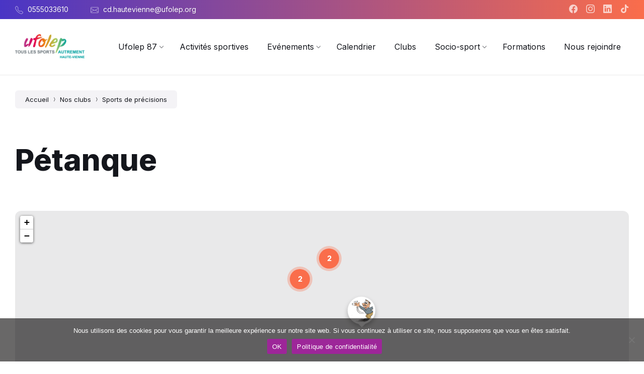

--- FILE ---
content_type: text/html; charset=UTF-8
request_url: https://ufolep87.fr/map-cat/petanque
body_size: 24644
content:
<!DOCTYPE html>
<html lang="fr-FR">
<head>
    <meta http-equiv="Content-Type" content="text/html; charset=UTF-8">
    <meta name="viewport" content="width=device-width, initial-scale=1.0">
    <link rel="pingback" href="https://ufolep87.fr/xmlrpc.php">
    <meta name='robots' content='index, follow, max-image-preview:large, max-snippet:-1, max-video-preview:-1' />
<meta property="og:title" content="Ufolep 87"/>
<meta property="og:description" content=""/>
<meta property="og:image" content="https://ufolep87.fr/wp-content/uploads/2025/07/BOULES-CLUB-DE-FEYTIAT.png"/>
<meta property="og:image:width" content="246" />
<meta property="og:image:height" content="152" />
<meta property="og:image:type" content="image/png" />
<meta property="og:type" content="article"/>
<meta property="og:article:published_time" content="2025-07-30 11:24:55"/>
<meta property="og:article:modified_time" content="2025-09-23 10:03:46"/>
<meta name="twitter:card" content="summary">
<meta name="twitter:title" content="Ufolep 87"/>
<meta name="twitter:description" content=""/>
<meta name="twitter:image" content="https://ufolep87.fr/wp-content/uploads/2025/07/BOULES-CLUB-DE-FEYTIAT.png"/>

	<!-- This site is optimized with the Yoast SEO plugin v26.7 - https://yoast.com/wordpress/plugins/seo/ -->
	<title>Archives des Pétanque - Ufolep 87</title>
	<link rel="canonical" href="https://ufolep87.fr/map-cat/petanque" />
	<meta property="og:url" content="https://ufolep87.fr/map-cat/petanque" />
	<meta property="og:site_name" content="Ufolep 87" />
	<script type="application/ld+json" class="yoast-schema-graph">{"@context":"https://schema.org","@graph":[{"@type":"CollectionPage","@id":"https://ufolep87.fr/map-cat/petanque","url":"https://ufolep87.fr/map-cat/petanque","name":"Archives des Pétanque - Ufolep 87","isPartOf":{"@id":"https://ufolep87.fr/#website"},"primaryImageOfPage":{"@id":"https://ufolep87.fr/map-cat/petanque#primaryimage"},"image":{"@id":"https://ufolep87.fr/map-cat/petanque#primaryimage"},"thumbnailUrl":"https://ufolep87.fr/wp-content/uploads/2025/07/BOULES-CLUB-DE-FEYTIAT.png","breadcrumb":{"@id":"https://ufolep87.fr/map-cat/petanque#breadcrumb"},"inLanguage":"fr-FR"},{"@type":"ImageObject","inLanguage":"fr-FR","@id":"https://ufolep87.fr/map-cat/petanque#primaryimage","url":"https://ufolep87.fr/wp-content/uploads/2025/07/BOULES-CLUB-DE-FEYTIAT.png","contentUrl":"https://ufolep87.fr/wp-content/uploads/2025/07/BOULES-CLUB-DE-FEYTIAT.png","width":246,"height":152},{"@type":"BreadcrumbList","@id":"https://ufolep87.fr/map-cat/petanque#breadcrumb","itemListElement":[{"@type":"ListItem","position":1,"name":"Accueil","item":"https://ufolep87.fr/"},{"@type":"ListItem","position":2,"name":"Sports de précisions","item":"https://ufolep87.fr/map-cat/sports-de-precisions"},{"@type":"ListItem","position":3,"name":"Pétanque"}]},{"@type":"WebSite","@id":"https://ufolep87.fr/#website","url":"https://ufolep87.fr/","name":"Ufolep 87","description":"","publisher":{"@id":"https://ufolep87.fr/#organization"},"potentialAction":[{"@type":"SearchAction","target":{"@type":"EntryPoint","urlTemplate":"https://ufolep87.fr/?s={search_term_string}"},"query-input":{"@type":"PropertyValueSpecification","valueRequired":true,"valueName":"search_term_string"}}],"inLanguage":"fr-FR"},{"@type":"Organization","@id":"https://ufolep87.fr/#organization","name":"Ufolep 87","url":"https://ufolep87.fr/","logo":{"@type":"ImageObject","inLanguage":"fr-FR","@id":"https://ufolep87.fr/#/schema/logo/image/","url":"https://ufolep87.fr/wp-content/uploads/2022/07/ufolep-logo-rvb-haute-vienne.png","contentUrl":"https://ufolep87.fr/wp-content/uploads/2022/07/ufolep-logo-rvb-haute-vienne.png","width":567,"height":197,"caption":"Ufolep 87"},"image":{"@id":"https://ufolep87.fr/#/schema/logo/image/"},"sameAs":["https://www.facebook.com/ufolep87"]}]}</script>
	<!-- / Yoast SEO plugin. -->


<link rel='dns-prefetch' href='//static.addtoany.com' />
<link rel='dns-prefetch' href='//fonts.googleapis.com' />
<link rel="alternate" type="application/rss+xml" title="Ufolep 87 &raquo; Flux" href="https://ufolep87.fr/feed" />
<link rel="alternate" type="application/rss+xml" title="Ufolep 87 &raquo; Flux des commentaires" href="https://ufolep87.fr/comments/feed" />
<link rel="alternate" type="application/rss+xml" title="Flux pour Ufolep 87 &raquo; Pétanque Listing Category" href="https://ufolep87.fr/map-cat/petanque/feed" />
<style id='wp-img-auto-sizes-contain-inline-css' type='text/css'>
img:is([sizes=auto i],[sizes^="auto," i]){contain-intrinsic-size:3000px 1500px}
/*# sourceURL=wp-img-auto-sizes-contain-inline-css */
</style>
<style id='wp-emoji-styles-inline-css' type='text/css'>

	img.wp-smiley, img.emoji {
		display: inline !important;
		border: none !important;
		box-shadow: none !important;
		height: 1em !important;
		width: 1em !important;
		margin: 0 0.07em !important;
		vertical-align: -0.1em !important;
		background: none !important;
		padding: 0 !important;
	}
/*# sourceURL=wp-emoji-styles-inline-css */
</style>
<link rel='stylesheet' id='wp-block-library-css' href='https://ufolep87.fr/wp-includes/css/dist/block-library/style.min.css?ver=6.9' type='text/css' media='all' />
<style id='classic-theme-styles-inline-css' type='text/css'>
/*! This file is auto-generated */
.wp-block-button__link{color:#fff;background-color:#32373c;border-radius:9999px;box-shadow:none;text-decoration:none;padding:calc(.667em + 2px) calc(1.333em + 2px);font-size:1.125em}.wp-block-file__button{background:#32373c;color:#fff;text-decoration:none}
/*# sourceURL=/wp-includes/css/classic-themes.min.css */
</style>
<style id='global-styles-inline-css' type='text/css'>
:root{--wp--preset--aspect-ratio--square: 1;--wp--preset--aspect-ratio--4-3: 4/3;--wp--preset--aspect-ratio--3-4: 3/4;--wp--preset--aspect-ratio--3-2: 3/2;--wp--preset--aspect-ratio--2-3: 2/3;--wp--preset--aspect-ratio--16-9: 16/9;--wp--preset--aspect-ratio--9-16: 9/16;--wp--preset--color--black: #000000;--wp--preset--color--cyan-bluish-gray: #abb8c3;--wp--preset--color--white: #ffffff;--wp--preset--color--pale-pink: #f78da7;--wp--preset--color--vivid-red: #cf2e2e;--wp--preset--color--luminous-vivid-orange: #ff6900;--wp--preset--color--luminous-vivid-amber: #fcb900;--wp--preset--color--light-green-cyan: #7bdcb5;--wp--preset--color--vivid-green-cyan: #00d084;--wp--preset--color--pale-cyan-blue: #8ed1fc;--wp--preset--color--vivid-cyan-blue: #0693e3;--wp--preset--color--vivid-purple: #9b51e0;--wp--preset--gradient--vivid-cyan-blue-to-vivid-purple: linear-gradient(135deg,rgb(6,147,227) 0%,rgb(155,81,224) 100%);--wp--preset--gradient--light-green-cyan-to-vivid-green-cyan: linear-gradient(135deg,rgb(122,220,180) 0%,rgb(0,208,130) 100%);--wp--preset--gradient--luminous-vivid-amber-to-luminous-vivid-orange: linear-gradient(135deg,rgb(252,185,0) 0%,rgb(255,105,0) 100%);--wp--preset--gradient--luminous-vivid-orange-to-vivid-red: linear-gradient(135deg,rgb(255,105,0) 0%,rgb(207,46,46) 100%);--wp--preset--gradient--very-light-gray-to-cyan-bluish-gray: linear-gradient(135deg,rgb(238,238,238) 0%,rgb(169,184,195) 100%);--wp--preset--gradient--cool-to-warm-spectrum: linear-gradient(135deg,rgb(74,234,220) 0%,rgb(151,120,209) 20%,rgb(207,42,186) 40%,rgb(238,44,130) 60%,rgb(251,105,98) 80%,rgb(254,248,76) 100%);--wp--preset--gradient--blush-light-purple: linear-gradient(135deg,rgb(255,206,236) 0%,rgb(152,150,240) 100%);--wp--preset--gradient--blush-bordeaux: linear-gradient(135deg,rgb(254,205,165) 0%,rgb(254,45,45) 50%,rgb(107,0,62) 100%);--wp--preset--gradient--luminous-dusk: linear-gradient(135deg,rgb(255,203,112) 0%,rgb(199,81,192) 50%,rgb(65,88,208) 100%);--wp--preset--gradient--pale-ocean: linear-gradient(135deg,rgb(255,245,203) 0%,rgb(182,227,212) 50%,rgb(51,167,181) 100%);--wp--preset--gradient--electric-grass: linear-gradient(135deg,rgb(202,248,128) 0%,rgb(113,206,126) 100%);--wp--preset--gradient--midnight: linear-gradient(135deg,rgb(2,3,129) 0%,rgb(40,116,252) 100%);--wp--preset--font-size--small: 13px;--wp--preset--font-size--medium: 20px;--wp--preset--font-size--large: 36px;--wp--preset--font-size--x-large: 42px;--wp--preset--spacing--20: 0.44rem;--wp--preset--spacing--30: 0.67rem;--wp--preset--spacing--40: 1rem;--wp--preset--spacing--50: 1.5rem;--wp--preset--spacing--60: 2.25rem;--wp--preset--spacing--70: 3.38rem;--wp--preset--spacing--80: 5.06rem;--wp--preset--shadow--natural: 6px 6px 9px rgba(0, 0, 0, 0.2);--wp--preset--shadow--deep: 12px 12px 50px rgba(0, 0, 0, 0.4);--wp--preset--shadow--sharp: 6px 6px 0px rgba(0, 0, 0, 0.2);--wp--preset--shadow--outlined: 6px 6px 0px -3px rgb(255, 255, 255), 6px 6px rgb(0, 0, 0);--wp--preset--shadow--crisp: 6px 6px 0px rgb(0, 0, 0);}:where(.is-layout-flex){gap: 0.5em;}:where(.is-layout-grid){gap: 0.5em;}body .is-layout-flex{display: flex;}.is-layout-flex{flex-wrap: wrap;align-items: center;}.is-layout-flex > :is(*, div){margin: 0;}body .is-layout-grid{display: grid;}.is-layout-grid > :is(*, div){margin: 0;}:where(.wp-block-columns.is-layout-flex){gap: 2em;}:where(.wp-block-columns.is-layout-grid){gap: 2em;}:where(.wp-block-post-template.is-layout-flex){gap: 1.25em;}:where(.wp-block-post-template.is-layout-grid){gap: 1.25em;}.has-black-color{color: var(--wp--preset--color--black) !important;}.has-cyan-bluish-gray-color{color: var(--wp--preset--color--cyan-bluish-gray) !important;}.has-white-color{color: var(--wp--preset--color--white) !important;}.has-pale-pink-color{color: var(--wp--preset--color--pale-pink) !important;}.has-vivid-red-color{color: var(--wp--preset--color--vivid-red) !important;}.has-luminous-vivid-orange-color{color: var(--wp--preset--color--luminous-vivid-orange) !important;}.has-luminous-vivid-amber-color{color: var(--wp--preset--color--luminous-vivid-amber) !important;}.has-light-green-cyan-color{color: var(--wp--preset--color--light-green-cyan) !important;}.has-vivid-green-cyan-color{color: var(--wp--preset--color--vivid-green-cyan) !important;}.has-pale-cyan-blue-color{color: var(--wp--preset--color--pale-cyan-blue) !important;}.has-vivid-cyan-blue-color{color: var(--wp--preset--color--vivid-cyan-blue) !important;}.has-vivid-purple-color{color: var(--wp--preset--color--vivid-purple) !important;}.has-black-background-color{background-color: var(--wp--preset--color--black) !important;}.has-cyan-bluish-gray-background-color{background-color: var(--wp--preset--color--cyan-bluish-gray) !important;}.has-white-background-color{background-color: var(--wp--preset--color--white) !important;}.has-pale-pink-background-color{background-color: var(--wp--preset--color--pale-pink) !important;}.has-vivid-red-background-color{background-color: var(--wp--preset--color--vivid-red) !important;}.has-luminous-vivid-orange-background-color{background-color: var(--wp--preset--color--luminous-vivid-orange) !important;}.has-luminous-vivid-amber-background-color{background-color: var(--wp--preset--color--luminous-vivid-amber) !important;}.has-light-green-cyan-background-color{background-color: var(--wp--preset--color--light-green-cyan) !important;}.has-vivid-green-cyan-background-color{background-color: var(--wp--preset--color--vivid-green-cyan) !important;}.has-pale-cyan-blue-background-color{background-color: var(--wp--preset--color--pale-cyan-blue) !important;}.has-vivid-cyan-blue-background-color{background-color: var(--wp--preset--color--vivid-cyan-blue) !important;}.has-vivid-purple-background-color{background-color: var(--wp--preset--color--vivid-purple) !important;}.has-black-border-color{border-color: var(--wp--preset--color--black) !important;}.has-cyan-bluish-gray-border-color{border-color: var(--wp--preset--color--cyan-bluish-gray) !important;}.has-white-border-color{border-color: var(--wp--preset--color--white) !important;}.has-pale-pink-border-color{border-color: var(--wp--preset--color--pale-pink) !important;}.has-vivid-red-border-color{border-color: var(--wp--preset--color--vivid-red) !important;}.has-luminous-vivid-orange-border-color{border-color: var(--wp--preset--color--luminous-vivid-orange) !important;}.has-luminous-vivid-amber-border-color{border-color: var(--wp--preset--color--luminous-vivid-amber) !important;}.has-light-green-cyan-border-color{border-color: var(--wp--preset--color--light-green-cyan) !important;}.has-vivid-green-cyan-border-color{border-color: var(--wp--preset--color--vivid-green-cyan) !important;}.has-pale-cyan-blue-border-color{border-color: var(--wp--preset--color--pale-cyan-blue) !important;}.has-vivid-cyan-blue-border-color{border-color: var(--wp--preset--color--vivid-cyan-blue) !important;}.has-vivid-purple-border-color{border-color: var(--wp--preset--color--vivid-purple) !important;}.has-vivid-cyan-blue-to-vivid-purple-gradient-background{background: var(--wp--preset--gradient--vivid-cyan-blue-to-vivid-purple) !important;}.has-light-green-cyan-to-vivid-green-cyan-gradient-background{background: var(--wp--preset--gradient--light-green-cyan-to-vivid-green-cyan) !important;}.has-luminous-vivid-amber-to-luminous-vivid-orange-gradient-background{background: var(--wp--preset--gradient--luminous-vivid-amber-to-luminous-vivid-orange) !important;}.has-luminous-vivid-orange-to-vivid-red-gradient-background{background: var(--wp--preset--gradient--luminous-vivid-orange-to-vivid-red) !important;}.has-very-light-gray-to-cyan-bluish-gray-gradient-background{background: var(--wp--preset--gradient--very-light-gray-to-cyan-bluish-gray) !important;}.has-cool-to-warm-spectrum-gradient-background{background: var(--wp--preset--gradient--cool-to-warm-spectrum) !important;}.has-blush-light-purple-gradient-background{background: var(--wp--preset--gradient--blush-light-purple) !important;}.has-blush-bordeaux-gradient-background{background: var(--wp--preset--gradient--blush-bordeaux) !important;}.has-luminous-dusk-gradient-background{background: var(--wp--preset--gradient--luminous-dusk) !important;}.has-pale-ocean-gradient-background{background: var(--wp--preset--gradient--pale-ocean) !important;}.has-electric-grass-gradient-background{background: var(--wp--preset--gradient--electric-grass) !important;}.has-midnight-gradient-background{background: var(--wp--preset--gradient--midnight) !important;}.has-small-font-size{font-size: var(--wp--preset--font-size--small) !important;}.has-medium-font-size{font-size: var(--wp--preset--font-size--medium) !important;}.has-large-font-size{font-size: var(--wp--preset--font-size--large) !important;}.has-x-large-font-size{font-size: var(--wp--preset--font-size--x-large) !important;}
:where(.wp-block-post-template.is-layout-flex){gap: 1.25em;}:where(.wp-block-post-template.is-layout-grid){gap: 1.25em;}
:where(.wp-block-term-template.is-layout-flex){gap: 1.25em;}:where(.wp-block-term-template.is-layout-grid){gap: 1.25em;}
:where(.wp-block-columns.is-layout-flex){gap: 2em;}:where(.wp-block-columns.is-layout-grid){gap: 2em;}
:root :where(.wp-block-pullquote){font-size: 1.5em;line-height: 1.6;}
/*# sourceURL=global-styles-inline-css */
</style>
<link rel='stylesheet' id='cookie-notice-front-css' href='https://ufolep87.fr/wp-content/plugins/cookie-notice/css/front.min.css?ver=2.5.11' type='text/css' media='all' />
<link rel='stylesheet' id='events-manager-css' href='https://ufolep87.fr/wp-content/plugins/events-manager/includes/css/events-manager.min.css?ver=7.2.3.1' type='text/css' media='all' />
<link rel='stylesheet' id='cff-css' href='https://ufolep87.fr/wp-content/plugins/custom-facebook-feed/assets/css/cff-style.min.css?ver=4.3.4' type='text/css' media='all' />
<link rel='stylesheet' id='sb-font-awesome-css' href='https://ufolep87.fr/wp-content/plugins/custom-facebook-feed/assets/css/font-awesome.min.css?ver=4.7.0' type='text/css' media='all' />
<link rel='stylesheet' id='lsvr-wordbench-main-style-css' href='https://ufolep87.fr/wp-content/themes/wordbench/style.css?ver=1.2.7' type='text/css' media='all' />
<link rel='stylesheet' id='lsvr-wordbench-general-style-css' href='https://ufolep87.fr/wp-content/themes/wordbench/assets/css/general.css?ver=1.2.7' type='text/css' media='all' />
<style id='lsvr-wordbench-general-style-inline-css' type='text/css'>
body, input, textarea, select, button, #cancel-comment-reply-link, .is-primary-font, .gm-style, .leaflet-container { font-family: 'Inter', Arial, sans-serif; }
html, body { font-size: 16px; }
.header-logo__link { max-width: 138px; }
/*# sourceURL=lsvr-wordbench-general-style-inline-css */
</style>
<link rel='stylesheet' id='lsvr-wordbench-google-fonts-css' href='//fonts.googleapis.com/css2?family=Inter%3Awght%40200%3B400%3B600%3B800&#038;display=swap&#038;ver=6.9' type='text/css' media='all' />
<link rel='stylesheet' id='lsvr-wordbench-color-scheme-css' href='https://ufolep87.fr/wp-content/themes/wordbench/assets/css/color-schemes/default.css?ver=1.2.7' type='text/css' media='all' />
<link rel='stylesheet' id='addtoany-css' href='https://ufolep87.fr/wp-content/plugins/add-to-any/addtoany.min.css?ver=1.16' type='text/css' media='all' />
<style id='kadence-blocks-global-variables-inline-css' type='text/css'>
:root {--global-kb-font-size-sm:clamp(0.8rem, 0.73rem + 0.217vw, 0.9rem);--global-kb-font-size-md:clamp(1.1rem, 0.995rem + 0.326vw, 1.25rem);--global-kb-font-size-lg:clamp(1.75rem, 1.576rem + 0.543vw, 2rem);--global-kb-font-size-xl:clamp(2.25rem, 1.728rem + 1.63vw, 3rem);--global-kb-font-size-xxl:clamp(2.5rem, 1.456rem + 3.26vw, 4rem);--global-kb-font-size-xxxl:clamp(2.75rem, 0.489rem + 7.065vw, 6rem);}:root {--global-palette1: #3182CE;--global-palette2: #2B6CB0;--global-palette3: #1A202C;--global-palette4: #2D3748;--global-palette5: #4A5568;--global-palette6: #718096;--global-palette7: #EDF2F7;--global-palette8: #F7FAFC;--global-palette9: #ffffff;}
/*# sourceURL=kadence-blocks-global-variables-inline-css */
</style>
<script type="text/javascript" id="addtoany-core-js-before">
/* <![CDATA[ */
window.a2a_config=window.a2a_config||{};a2a_config.callbacks=[];a2a_config.overlays=[];a2a_config.templates={};a2a_localize = {
	Share: "Partager",
	Save: "Enregistrer",
	Subscribe: "S'abonner",
	Email: "E-mail",
	Bookmark: "Marque-page",
	ShowAll: "Montrer tout",
	ShowLess: "Montrer moins",
	FindServices: "Trouver des service(s)",
	FindAnyServiceToAddTo: "Trouver instantan&eacute;ment des services &agrave; ajouter &agrave;",
	PoweredBy: "Propuls&eacute; par",
	ShareViaEmail: "Partager par e-mail",
	SubscribeViaEmail: "S’abonner par e-mail",
	BookmarkInYourBrowser: "Ajouter un signet dans votre navigateur",
	BookmarkInstructions: "Appuyez sur Ctrl+D ou \u2318+D pour mettre cette page en signet",
	AddToYourFavorites: "Ajouter &agrave; vos favoris",
	SendFromWebOrProgram: "Envoyer depuis n’importe quelle adresse e-mail ou logiciel e-mail",
	EmailProgram: "Programme d’e-mail",
	More: "Plus&#8230;",
	ThanksForSharing: "Merci de partager !",
	ThanksForFollowing: "Merci de nous suivre !"
};


//# sourceURL=addtoany-core-js-before
/* ]]> */
</script>
<script type="text/javascript" defer src="https://static.addtoany.com/menu/page.js" id="addtoany-core-js"></script>
<script type="text/javascript" src="https://ufolep87.fr/wp-includes/js/jquery/jquery.min.js?ver=3.7.1" id="jquery-core-js"></script>
<script type="text/javascript" src="https://ufolep87.fr/wp-includes/js/jquery/jquery-migrate.min.js?ver=3.4.1" id="jquery-migrate-js"></script>
<script type="text/javascript" defer src="https://ufolep87.fr/wp-content/plugins/add-to-any/addtoany.min.js?ver=1.1" id="addtoany-jquery-js"></script>
<script type="text/javascript" src="https://ufolep87.fr/wp-includes/js/jquery/ui/core.min.js?ver=1.13.3" id="jquery-ui-core-js"></script>
<script type="text/javascript" src="https://ufolep87.fr/wp-includes/js/jquery/ui/mouse.min.js?ver=1.13.3" id="jquery-ui-mouse-js"></script>
<script type="text/javascript" src="https://ufolep87.fr/wp-includes/js/jquery/ui/sortable.min.js?ver=1.13.3" id="jquery-ui-sortable-js"></script>
<script type="text/javascript" src="https://ufolep87.fr/wp-includes/js/jquery/ui/datepicker.min.js?ver=1.13.3" id="jquery-ui-datepicker-js"></script>
<script type="text/javascript" id="jquery-ui-datepicker-js-after">
/* <![CDATA[ */
jQuery(function(jQuery){jQuery.datepicker.setDefaults({"closeText":"Fermer","currentText":"Aujourd\u2019hui","monthNames":["janvier","f\u00e9vrier","mars","avril","mai","juin","juillet","ao\u00fbt","septembre","octobre","novembre","d\u00e9cembre"],"monthNamesShort":["Jan","F\u00e9v","Mar","Avr","Mai","Juin","Juil","Ao\u00fbt","Sep","Oct","Nov","D\u00e9c"],"nextText":"Suivant","prevText":"Pr\u00e9c\u00e9dent","dayNames":["dimanche","lundi","mardi","mercredi","jeudi","vendredi","samedi"],"dayNamesShort":["dim","lun","mar","mer","jeu","ven","sam"],"dayNamesMin":["D","L","M","M","J","V","S"],"dateFormat":"dd/mm/yy","firstDay":1,"isRTL":false});});
//# sourceURL=jquery-ui-datepicker-js-after
/* ]]> */
</script>
<script type="text/javascript" src="https://ufolep87.fr/wp-includes/js/jquery/ui/resizable.min.js?ver=1.13.3" id="jquery-ui-resizable-js"></script>
<script type="text/javascript" src="https://ufolep87.fr/wp-includes/js/jquery/ui/draggable.min.js?ver=1.13.3" id="jquery-ui-draggable-js"></script>
<script type="text/javascript" src="https://ufolep87.fr/wp-includes/js/jquery/ui/controlgroup.min.js?ver=1.13.3" id="jquery-ui-controlgroup-js"></script>
<script type="text/javascript" src="https://ufolep87.fr/wp-includes/js/jquery/ui/checkboxradio.min.js?ver=1.13.3" id="jquery-ui-checkboxradio-js"></script>
<script type="text/javascript" src="https://ufolep87.fr/wp-includes/js/jquery/ui/button.min.js?ver=1.13.3" id="jquery-ui-button-js"></script>
<script type="text/javascript" src="https://ufolep87.fr/wp-includes/js/jquery/ui/dialog.min.js?ver=1.13.3" id="jquery-ui-dialog-js"></script>
<script type="text/javascript" id="events-manager-js-extra">
/* <![CDATA[ */
var EM = {"ajaxurl":"https://ufolep87.fr/wp-admin/admin-ajax.php","locationajaxurl":"https://ufolep87.fr/wp-admin/admin-ajax.php?action=locations_search","firstDay":"1","locale":"fr","dateFormat":"yy-mm-dd","ui_css":"https://ufolep87.fr/wp-content/plugins/events-manager/includes/css/jquery-ui/build.min.css","show24hours":"1","is_ssl":"1","autocomplete_limit":"10","calendar":{"breakpoints":{"small":560,"medium":908,"large":false},"month_format":"0"},"phone":"","datepicker":{"format":"d-m-Y","locale":"fr"},"search":{"breakpoints":{"small":650,"medium":850,"full":false}},"url":"https://ufolep87.fr/wp-content/plugins/events-manager","assets":{"input.em-uploader":{"js":{"em-uploader":{"url":"https://ufolep87.fr/wp-content/plugins/events-manager/includes/js/em-uploader.js?v=7.2.3.1","event":"em_uploader_ready"}}},".em-event-editor":{"js":{"event-editor":{"url":"https://ufolep87.fr/wp-content/plugins/events-manager/includes/js/events-manager-event-editor.js?v=7.2.3.1","event":"em_event_editor_ready"}},"css":{"event-editor":"https://ufolep87.fr/wp-content/plugins/events-manager/includes/css/events-manager-event-editor.min.css?v=7.2.3.1"}},".em-recurrence-sets, .em-timezone":{"js":{"luxon":{"url":"luxon/luxon.js?v=7.2.3.1","event":"em_luxon_ready"}}},".em-booking-form, #em-booking-form, .em-booking-recurring, .em-event-booking-form":{"js":{"em-bookings":{"url":"https://ufolep87.fr/wp-content/plugins/events-manager/includes/js/bookingsform.js?v=7.2.3.1","event":"em_booking_form_js_loaded"}}},"#em-opt-archetypes":{"js":{"archetypes":"https://ufolep87.fr/wp-content/plugins/events-manager/includes/js/admin-archetype-editor.js?v=7.2.3.1","archetypes_ms":"https://ufolep87.fr/wp-content/plugins/events-manager/includes/js/admin-archetypes.js?v=7.2.3.1","qs":"qs/qs.js?v=7.2.3.1"}}},"cached":"","google_maps_api":"AIzaSyBDCRpo565WxyHo2MUN9AefBEqyMwXPTHg","txt_search":"Recherche","txt_searching":"Recherche en cours\u2026","txt_loading":"Chargement en cours\u2026"};
//# sourceURL=events-manager-js-extra
/* ]]> */
</script>
<script type="text/javascript" src="https://ufolep87.fr/wp-content/plugins/events-manager/includes/js/events-manager.js?ver=7.2.3.1" id="events-manager-js"></script>
<script type="text/javascript" src="https://ufolep87.fr/wp-content/plugins/events-manager/includes/external/flatpickr/l10n/fr.js?ver=7.2.3.1" id="em-flatpickr-localization-js"></script>
<script type="text/javascript" id="lsvr-events-scripts-js-extra">
/* <![CDATA[ */
var lsvr_events_ajax_var = {"url":"https://ufolep87.fr/wp-admin/admin-ajax.php","nonce":"5e22e560d3"};
//# sourceURL=lsvr-events-scripts-js-extra
/* ]]> */
</script>
<script type="text/javascript" src="https://ufolep87.fr/wp-content/plugins/lsvr-events/assets/js/lsvr-events.min.js?ver=1.9.6" id="lsvr-events-scripts-js"></script>
<link rel="https://api.w.org/" href="https://ufolep87.fr/wp-json/" /><link rel="alternate" title="JSON" type="application/json" href="https://ufolep87.fr/wp-json/wp/v2/lsvr_listing_cat/301" /><link rel="EditURI" type="application/rsd+xml" title="RSD" href="https://ufolep87.fr/xmlrpc.php?rsd" />
<meta name="generator" content="WordPress 6.9" />
<!-- start Simple Custom CSS and JS -->
<style type="text/css">
.margin_page_fullwidth {
	margin-right: 40px;
	margin-left: 40px;
}
</style>
<!-- end Simple Custom CSS and JS -->
<!-- start Simple Custom CSS and JS -->
<style type="text/css">
H5,.widget__title {
	font-size: 45px !important;
	font-weight: 600 !important;
}

</style>
<!-- end Simple Custom CSS and JS -->
<!-- start Simple Custom CSS and JS -->
<style type="text/css">
/**PAGE SERVICE **/

/**Marge Page service**/
.lsvr-wordbench-post-grid__inner {
	padding: 30px 40px 30px 40px !important;
}

/**Arrondi**/
.lsvr-wordbench-post-grid--style4 .lsvr-wordbench-post-grid__bg {
	border-radius: 15px !important;
}

/**Title size**/
.lsvr-wordbench-post-grid__title-link {
	font-size: 45px !important;
}

.tribe-common--breakpoint-medium.tribe-common .tribe-common-h6 {
	font-size: 45px !important;
	font-weight: 600 !important;
}

/**Marge du container**/

.main--narrow .lsvr-container, .core--narrow .lsvr-container {
	max-width: 1400px !important;
}

</style>
<!-- end Simple Custom CSS and JS -->
<!-- Analytics by WP Statistics - https://wp-statistics.com -->
<meta name="generator" content="Elementor 3.34.1; features: additional_custom_breakpoints; settings: css_print_method-external, google_font-enabled, font_display-auto">
			<style>
				.e-con.e-parent:nth-of-type(n+4):not(.e-lazyloaded):not(.e-no-lazyload),
				.e-con.e-parent:nth-of-type(n+4):not(.e-lazyloaded):not(.e-no-lazyload) * {
					background-image: none !important;
				}
				@media screen and (max-height: 1024px) {
					.e-con.e-parent:nth-of-type(n+3):not(.e-lazyloaded):not(.e-no-lazyload),
					.e-con.e-parent:nth-of-type(n+3):not(.e-lazyloaded):not(.e-no-lazyload) * {
						background-image: none !important;
					}
				}
				@media screen and (max-height: 640px) {
					.e-con.e-parent:nth-of-type(n+2):not(.e-lazyloaded):not(.e-no-lazyload),
					.e-con.e-parent:nth-of-type(n+2):not(.e-lazyloaded):not(.e-no-lazyload) * {
						background-image: none !important;
					}
				}
			</style>
			<link rel="icon" href="https://ufolep87.fr/wp-content/uploads/2024/10/cropped-ufolep-logo-rvb-haute-vienne-1-32x32.png" sizes="32x32" />
<link rel="icon" href="https://ufolep87.fr/wp-content/uploads/2024/10/cropped-ufolep-logo-rvb-haute-vienne-1-192x192.png" sizes="192x192" />
<link rel="apple-touch-icon" href="https://ufolep87.fr/wp-content/uploads/2024/10/cropped-ufolep-logo-rvb-haute-vienne-1-180x180.png" />
<meta name="msapplication-TileImage" content="https://ufolep87.fr/wp-content/uploads/2024/10/cropped-ufolep-logo-rvb-haute-vienne-1-270x270.png" />
		<style type="text/css" id="wp-custom-css">
			.asso_cycliste {
	padding-right: 20px !important;
	padding-left: 20px !important;
}

/** Start Block Kit CSS: 136-3-fc37602abad173a9d9d95d89bbe6bb80 **/

.envato-block__preview{overflow: visible !important;}

/** End Block Kit CSS: 136-3-fc37602abad173a9d9d95d89bbe6bb80 **/



/** Start Block Kit CSS: 72-3-34d2cc762876498c8f6be5405a48e6e2 **/

.envato-block__preview{overflow: visible;}

/*Kit 69 Custom Styling for buttons */
.envato-kit-69-slide-btn .elementor-button,
.envato-kit-69-cta-btn .elementor-button,
.envato-kit-69-flip-btn .elementor-button{
	border-left: 0px !important;
	border-bottom: 0px !important;
	border-right: 0px !important;
	padding: 15px 0 0 !important;
}
.envato-kit-69-slide-btn .elementor-slide-button:hover,
.envato-kit-69-cta-btn .elementor-button:hover,
.envato-kit-69-flip-btn .elementor-button:hover{
	margin-bottom: 20px;
}
.envato-kit-69-menu .elementor-nav-menu--main a:hover{
	margin-top: -7px;
	padding-top: 4px;
	border-bottom: 1px solid #FFF;
}
/* Fix menu dropdown width */
.envato-kit-69-menu .elementor-nav-menu--dropdown{
	width: 100% !important;
}

/** End Block Kit CSS: 72-3-34d2cc762876498c8f6be5405a48e6e2 **/


/** Start Block Kit CSS: 144-3-3a7d335f39a8579c20cdf02f8d462582 **/

.envato-block__preview{overflow: visible;}

/* Envato Kit 141 Custom Styles - Applied to the element under Advanced */

.elementor-headline-animation-type-drop-in .elementor-headline-dynamic-wrapper{
	text-align: center;
}
.envato-kit-141-top-0 h1,
.envato-kit-141-top-0 h2,
.envato-kit-141-top-0 h3,
.envato-kit-141-top-0 h4,
.envato-kit-141-top-0 h5,
.envato-kit-141-top-0 h6,
.envato-kit-141-top-0 p {
	margin-top: 0;
}

.envato-kit-141-newsletter-inline .elementor-field-textual.elementor-size-md {
	padding-left: 1.5rem;
	padding-right: 1.5rem;
}

.envato-kit-141-bottom-0 p {
	margin-bottom: 0;
}

.envato-kit-141-bottom-8 .elementor-price-list .elementor-price-list-item .elementor-price-list-header {
	margin-bottom: .5rem;
}

.envato-kit-141.elementor-widget-testimonial-carousel.elementor-pagination-type-bullets .swiper-container {
	padding-bottom: 52px;
}

.envato-kit-141-display-inline {
	display: inline-block;
}

.envato-kit-141 .elementor-slick-slider ul.slick-dots {
	bottom: -40px;
}

/** End Block Kit CSS: 144-3-3a7d335f39a8579c20cdf02f8d462582 **/



/** Start Block Kit CSS: 142-3-a175df65179b9ef6a5ca9f1b2c0202b9 **/

.envato-block__preview{
	overflow: visible;
}

/* Border Radius */
.envato-kit-139-accordion .elementor-widget-container{
	border-radius: 10px !important;
}
.envato-kit-139-map iframe,
.envato-kit-139-slider .slick-slide,
.envato-kit-139-flipbox .elementor-flip-box div{
		border-radius: 10px !important;

}


/** End Block Kit CSS: 142-3-a175df65179b9ef6a5ca9f1b2c0202b9 **/




/** Start Block Kit CSS: 141-3-1d55f1e76be9fb1a8d9de88accbe962f **/

.envato-kit-138-bracket .elementor-widget-container > *:before{
	content:"[";
	color:#ffab00;
	display:inline-block;
	margin-right:4px;
	line-height:1em;
	position:relative;
	top:-1px;
}

.envato-kit-138-bracket .elementor-widget-container > *:after{
	content:"]";
	color:#ffab00;
	display:inline-block;
	margin-left:4px;
	line-height:1em;
	position:relative;
	top:-1px;
}

/** End Block Kit CSS: 141-3-1d55f1e76be9fb1a8d9de88accbe962f **/



/** Start Block Kit CSS: 71-3-d415519effd9e11f35d2438c58ea7ebf **/

.envato-block__preview{overflow: visible;}

/** End Block Kit CSS: 71-3-d415519effd9e11f35d2438c58ea7ebf **/



/** Start Block Kit CSS: 135-3-c665d4805631b9a8bf464e65129b2f58 **/

.envato-block__preview{overflow: visible;}

/** End Block Kit CSS: 135-3-c665d4805631b9a8bf464e65129b2f58 **/



/** Start Block Kit CSS: 105-3-0fb64e69c49a8e10692d28840c54ef95 **/

.envato-kit-102-phone-overlay {
	position: absolute !important;
	display: block !important;
	top: 0%;
	left: 0%;
	right: 0%;
	margin: auto;
	z-index: 1;
}

/** End Block Kit CSS: 105-3-0fb64e69c49a8e10692d28840c54ef95 **/



/** Start Block Kit CSS: 143-3-7969bb877702491bc5ca272e536ada9d **/

.envato-block__preview{overflow: visible;}
/* Material Button Click Effect */
.envato-kit-140-material-hit .menu-item a,
.envato-kit-140-material-button .elementor-button{
  background-position: center;
  transition: background 0.8s;
}
.envato-kit-140-material-hit .menu-item a:hover,
.envato-kit-140-material-button .elementor-button:hover{
  background: radial-gradient(circle, transparent 1%, #fff 1%) center/15000%;
}
.envato-kit-140-material-hit .menu-item a:active,
.envato-kit-140-material-button .elementor-button:active{
  background-color: #FFF;
  background-size: 100%;
  transition: background 0s;
}

/* Field Shadow */
.envato-kit-140-big-shadow-form .elementor-field-textual{
	box-shadow: 0 20px 30px rgba(0,0,0, .05);
}

/* FAQ */
.envato-kit-140-faq .elementor-accordion .elementor-accordion-item{
	border-width: 0 0 1px !important;
}

/* Scrollable Columns */
.envato-kit-140-scrollable{
	 height: 100%;
   overflow: auto;
   overflow-x: hidden;
}

/* ImageBox: No Space */
.envato-kit-140-imagebox-nospace:hover{
	transform: scale(1.1);
	transition: all 0.3s;
}
.envato-kit-140-imagebox-nospace figure{
	line-height: 0;
}

.envato-kit-140-slide .elementor-slide-content{
	background: #FFF;
	margin-left: -60px;
	padding: 1em;
}
.envato-kit-140-carousel .slick-active:not(.slick-current)  img{
	padding: 20px !important;
	transition: all .9s;
}

/** End Block Kit CSS: 143-3-7969bb877702491bc5ca272e536ada9d **/

		</style>
		</head>

<body data-rsssl=1 class="archive tax-lsvr_listing_cat term-petanque term-301 wp-custom-logo wp-theme-wordbench cookies-not-set lsvr-accessibility lsvr-has-header-topbar elementor-default elementor-kit-5746">

	
	<!-- WRAPPER : begin -->
	<div id="wrapper">

		
		
	<a href="#main" class="accessibility-link accessibility-link--skip-to-content screen-reader-text">Skip to content</a>

	
		<a href="#header-menu-primary" class="accessibility-link accessibility-link--skip-to-nav screen-reader-text">Skip to main navigation</a>

	
	<a href="#footer" class="accessibility-link accessibility-link--skip-to-footer screen-reader-text">Skip to footer</a>


		
		<!-- HEADER : begin -->
		<header id="header" class="header--has-logo header--has-social-links header--has-topbar">
			<div class="header__inner">

				
				
				
	
	<!-- HEADER TOPBAR : begin -->
	<div class="header__topbar">
		<div class="header__topbar-inner">

			
			
			
	
	<!-- HEADER SOCIAL LINKS : begin -->
	<div class="header-social">
		<ul class="header-social__list" title="Social Media Links">

			
				
					<li class="header-social__item header-social__item--facebook">

						<a class="header-social__item-link header-social__item-link--facebook" target="_blank"

							
								href="https://www.facebook.com/ufolep87/"

							
							 title="Facebook">

							<span class="header-social__icon lsvr-icon-facebook" aria-hidden="true"></span>

						</a>
					</li>

				
			
				
					<li class="header-social__item header-social__item--instagram">

						<a class="header-social__item-link header-social__item-link--instagram" target="_blank"

							
								href="https://www.instagram.com/ufolep.87/"

							
							 title="Instagram">

							<span class="header-social__icon lsvr-icon-instagram" aria-hidden="true"></span>

						</a>
					</li>

				
			
				
					<li class="header-social__item header-social__item--linkedin">

						<a class="header-social__item-link header-social__item-link--linkedin" target="_blank"

							
								href="https://fr.linkedin.com/company/ufolep-87"

							
							 title="LinkedIn">

							<span class="header-social__icon lsvr-icon-linkedin" aria-hidden="true"></span>

						</a>
					</li>

				
			
				
					<li class="header-social__item header-social__item--tiktok">

						<a class="header-social__item-link header-social__item-link--tiktok" target="_blank"

							
								href="https://www.tiktok.com/@ufolep87?lang=fr"

							
							 title="TikTok">

							<span class="header-social__icon lsvr-icon-tiktok" aria-hidden="true"></span>

						</a>
					</li>

				
			
		</ul>
	</div>
	<!-- HEADER SOCIAL LINKS : end -->

	

			
	
	<!-- SECONDARY HEADER MENU : begin -->
	<nav class="header-menu-secondary"

					aria-label="Secondary Header Menu"
		>

	    <ul id="menu-secondary-header-menu" class="header-menu-secondary__list" role="menu">
        	<li class="header-menu-secondary__item header-menu-secondary__item--level-0 menu-item menu-item-type-custom menu-item-object-custom header-menu-secondary__item--has-icon"
                role="presentation">

                
                    <span class="header-menu-secondary__item-icon lsvr-icon-telephone" aria-hidden="true"></span>

                
                <a href="tel:0555033610"
                	class="header-menu-secondary__item-link header-menu-secondary__item-link--level-0"
                    role="menuitem"

                                    	>

                    0555033610</a>

            
            </li>

            
        	<li class="header-menu-secondary__item header-menu-secondary__item--level-0 menu-item menu-item-type-custom menu-item-object-custom header-menu-secondary__item--has-icon"
                role="presentation">

                
                    <span class="header-menu-secondary__item-icon lsvr-icon-envelope" aria-hidden="true"></span>

                
                <a href="mailto:cd.hautevienne@ufolep.org"
                	class="header-menu-secondary__item-link header-menu-secondary__item-link--level-0"
                    role="menuitem"

                                    	>

                    cd.hautevienne@ufolep.org</a>

            
            </li>

            </ul>
	</nav>
	<!-- SECONDARY HEADER MENU : end -->

	

			
		</div>
	</div>
	<!-- HEADER TOPBAR : end -->

	

				
				
<!-- HEADER NAVBAR : begin -->
<div class="header__navbar">
	<div class="header__navbar-inner">

			
			<!-- HEADER NAVBAR CONTAINER : begin -->
			<div class="header__navbar-container">

				
	
	<!-- HEADER BRANDING : begin -->
	<div class="header-branding">
		<div class="header-branding__inner">

			
				<!-- HEADER LOGO : begin -->
				<div class="header-logo">
					<a href="https://ufolep87.fr/" class="header-logo__link">

						<img src="https://ufolep87.fr/wp-content/uploads/2022/07/ufolep-logo-rvb-haute-vienne.png"
							class="header-logo__image"
							alt="Ufolep 87">

					</a>
				</div>
				<!-- HEADER LOGO : end -->

			
			
		</div>
	</div>
	<!-- HEADER BRANDING : end -->

	

				
				
					<!-- HEADER MOBILE MENU TOGGLE : begin -->
					<button type="button" class="header-mobile-menu-toggle"
						title="Expand menu"
						data-label-collapse-popup="Collapse menu"
						data-label-expand-popup="Expand menu"
						aria-controls="header__navbar-menu"
		                aria-haspopup="true"
		                aria-expanded="false">
						<span class="header-mobile-menu-toggle__icon"></span>
					</button>
					<!-- HEADER MOBILE MENU TOGGLE : end -->

				
			</div>
			<!-- HEADER NAVBAR CONTAINER : end -->

			<!-- HEADER NAVBAR MENU : begin -->
			<div id="header__navbar-menu" class="header__navbar-menu">

				
	
	<!-- PRIMARY HEADER MENU : begin -->
	<nav id="header-menu-primary" class="header-menu-primary"
        data-label-expand-popup="Expand submenu"
        data-label-collapse-popup="Collapse submenu"

					aria-label="Menu principal"
		>

	    <ul id="menu-menu-principal" class="header-menu-primary__list" role="menu">
            
            <li id="header-menu-primary__item-5800"
                class="header-menu-primary__item header-menu-primary__item--level-0 menu-item menu-item-type-custom menu-item-object-custom menu-item-has-children header-menu-primary__item--dropdown"
                role="presentation">

                <a href="#"
                    id="header-menu-primary__item-link-5800"
                    class="header-menu-primary__item-link header-menu-primary__item-link--level-0"
                    role="menuitem"

                    
                        aria-owns="header-menu-primary__submenu-wrapper-5800"
                        aria-controls="header-menu-primary__submenu-wrapper-5800"
                        aria-haspopup="true"
                        aria-expanded="false"

                    
                                        >

                    <span class="header-menu-primary__item-link-label">Ufolep 87</span>

                    
                        <span class="header-menu-primary__item-link-icon" aria-hidden="true"></span>

                        
                            <span class="header-menu-primary__item-link-indicator" aria-hidden="true"></span>

                        
                    
                </a>

            
            <button id="header-menu-primary__submenu-toggle-5800"
                class="header-menu-primary__submenu-toggle header-menu-primary__submenu-toggle--level-0" type="button"
                title="Expand submenu"
                aria-controls="header-menu-primary__submenu-wrapper-5800"
                aria-haspopup="true"
                aria-expanded="false">
                <span class="header-menu-primary__submenu-toggle-icon" aria-hidden="true"></span>
            </button>

            <div id="header-menu-primary__submenu-wrapper-5800"
                role="group"
                class="header-menu-primary__submenu-wrapper header-menu-primary__submenu-wrapper--level-0"
                aria-labelledby="header-menu-primary__item-link-5800"
                aria-expanded="false">
                <div class="header-menu-primary__submenu-wrapper-inner header-menu-primary__submenu-wrapper-inner--level-0">
                    <div class="header-menu-primary__submenu-wrapper-inner2 header-menu-primary__submenu-wrapper-inner2--level-0">
                        <div class="header-menu-primary__submenu-wrapper-inner3 header-menu-primary__submenu-wrapper-inner3--level-0">
                            <ul class="header-menu-primary__submenu sub-menu header-menu-primary__submenu--level-0"
                                role="menu">

            
            
            <li id="header-menu-primary__item-5804"
                class="header-menu-primary__item header-menu-primary__item--level-1 menu-item menu-item-type-post_type menu-item-object-page"
                role="presentation">

                <a href="https://ufolep87.fr/lufolep-cest-quoi"
                    id="header-menu-primary__item-link-5804"
                    class="header-menu-primary__item-link header-menu-primary__item-link--level-1"
                    role="menuitem"

                    
                                        >

                    <span class="header-menu-primary__item-link-label">L’UFOLEP c’est quoi ?</span>

                    
                </a>

            
            </li>

            
            
            <li id="header-menu-primary__item-5816"
                class="header-menu-primary__item header-menu-primary__item--level-1 menu-item menu-item-type-post_type menu-item-object-page"
                role="presentation">

                <a href="https://ufolep87.fr/elus"
                    id="header-menu-primary__item-link-5816"
                    class="header-menu-primary__item-link header-menu-primary__item-link--level-1"
                    role="menuitem"

                    
                                        >

                    <span class="header-menu-primary__item-link-label">Nos élus</span>

                    
                </a>

            
            </li>

            
            
            <li id="header-menu-primary__item-5802"
                class="header-menu-primary__item header-menu-primary__item--level-1 menu-item menu-item-type-post_type menu-item-object-page"
                role="presentation">

                <a href="https://ufolep87.fr/notre-equipe"
                    id="header-menu-primary__item-link-5802"
                    class="header-menu-primary__item-link header-menu-primary__item-link--level-1"
                    role="menuitem"

                    
                                        >

                    <span class="header-menu-primary__item-link-label">Notre équipe</span>

                    
                </a>

            
            </li>

            
            
            <li id="header-menu-primary__item-5801"
                class="header-menu-primary__item header-menu-primary__item--level-1 menu-item menu-item-type-post_type menu-item-object-page"
                role="presentation">

                <a href="https://ufolep87.fr/partenaires"
                    id="header-menu-primary__item-link-5801"
                    class="header-menu-primary__item-link header-menu-primary__item-link--level-1"
                    role="menuitem"

                    
                                        >

                    <span class="header-menu-primary__item-link-label">Nos partenaires</span>

                    
                </a>

            
            </li>

            
            
            <li id="header-menu-primary__item-13223"
                class="header-menu-primary__item header-menu-primary__item--level-1 menu-item menu-item-type-post_type menu-item-object-page"
                role="presentation">

                <a href="https://ufolep87.fr/nos-dispositifs"
                    id="header-menu-primary__item-link-13223"
                    class="header-menu-primary__item-link header-menu-primary__item-link--level-1"
                    role="menuitem"

                    
                                        >

                    <span class="header-menu-primary__item-link-label">Nos dispositifs</span>

                    
                </a>

            
            </li>

            
            
            <li id="header-menu-primary__item-7911"
                class="header-menu-primary__item header-menu-primary__item--level-1 menu-item menu-item-type-post_type menu-item-object-page"
                role="presentation">

                <a href="https://ufolep87.fr/assemblee-generale"
                    id="header-menu-primary__item-link-7911"
                    class="header-menu-primary__item-link header-menu-primary__item-link--level-1"
                    role="menuitem"

                    
                                        >

                    <span class="header-menu-primary__item-link-label">Assemblée Générale</span>

                    
                </a>

            
            </li>

            
                            </ul>
                        </div>
                    </div>
                </div>
            </div>

            
            </li>

            
            
            <li id="header-menu-primary__item-7485"
                class="header-menu-primary__item header-menu-primary__item--level-0 menu-item menu-item-type-post_type menu-item-object-page header-menu-primary__item--dropdown"
                role="presentation">

                <a href="https://ufolep87.fr/ufolep-87-activites-sportives"
                    id="header-menu-primary__item-link-7485"
                    class="header-menu-primary__item-link header-menu-primary__item-link--level-0"
                    role="menuitem"

                    
                                        >

                    <span class="header-menu-primary__item-link-label">Activités sportives</span>

                    
                </a>

            
            </li>

            
            
            <li id="header-menu-primary__item-14400"
                class="header-menu-primary__item header-menu-primary__item--level-0 menu-item menu-item-type-custom menu-item-object-custom menu-item-has-children header-menu-primary__item--dropdown"
                role="presentation">

                <a href="#"
                    id="header-menu-primary__item-link-14400"
                    class="header-menu-primary__item-link header-menu-primary__item-link--level-0"
                    role="menuitem"

                    
                        aria-owns="header-menu-primary__submenu-wrapper-14400"
                        aria-controls="header-menu-primary__submenu-wrapper-14400"
                        aria-haspopup="true"
                        aria-expanded="false"

                    
                                        >

                    <span class="header-menu-primary__item-link-label">Evénements</span>

                    
                        <span class="header-menu-primary__item-link-icon" aria-hidden="true"></span>

                        
                            <span class="header-menu-primary__item-link-indicator" aria-hidden="true"></span>

                        
                    
                </a>

            
            <button id="header-menu-primary__submenu-toggle-14400"
                class="header-menu-primary__submenu-toggle header-menu-primary__submenu-toggle--level-0" type="button"
                title="Expand submenu"
                aria-controls="header-menu-primary__submenu-wrapper-14400"
                aria-haspopup="true"
                aria-expanded="false">
                <span class="header-menu-primary__submenu-toggle-icon" aria-hidden="true"></span>
            </button>

            <div id="header-menu-primary__submenu-wrapper-14400"
                role="group"
                class="header-menu-primary__submenu-wrapper header-menu-primary__submenu-wrapper--level-0"
                aria-labelledby="header-menu-primary__item-link-14400"
                aria-expanded="false">
                <div class="header-menu-primary__submenu-wrapper-inner header-menu-primary__submenu-wrapper-inner--level-0">
                    <div class="header-menu-primary__submenu-wrapper-inner2 header-menu-primary__submenu-wrapper-inner2--level-0">
                        <div class="header-menu-primary__submenu-wrapper-inner3 header-menu-primary__submenu-wrapper-inner3--level-0">
                            <ul class="header-menu-primary__submenu sub-menu header-menu-primary__submenu--level-0"
                                role="menu">

            
            
            <li id="header-menu-primary__item-14966"
                class="header-menu-primary__item header-menu-primary__item--level-1 menu-item menu-item-type-custom menu-item-object-custom menu-item-has-children"
                role="presentation">

                <a href="#"
                    id="header-menu-primary__item-link-14966"
                    class="header-menu-primary__item-link header-menu-primary__item-link--level-1"
                    role="menuitem"

                    
                        aria-owns="header-menu-primary__submenu-wrapper-14966"
                        aria-controls="header-menu-primary__submenu-wrapper-14966"
                        aria-haspopup="true"
                        aria-expanded="false"

                    
                                        >

                    <span class="header-menu-primary__item-link-label">VTT 2025 🚵🏻</span>

                    
                        <span class="header-menu-primary__item-link-icon" aria-hidden="true"></span>

                        
                    
                </a>

            
            <button id="header-menu-primary__submenu-toggle-14966"
                class="header-menu-primary__submenu-toggle header-menu-primary__submenu-toggle--level-1" type="button"
                title="Expand submenu"
                aria-controls="header-menu-primary__submenu-wrapper-14966"
                aria-haspopup="true"
                aria-expanded="false">
                <span class="header-menu-primary__submenu-toggle-icon" aria-hidden="true"></span>
            </button>

            <div id="header-menu-primary__submenu-wrapper-14966"
                role="group"
                class="header-menu-primary__submenu-wrapper header-menu-primary__submenu-wrapper--level-1"
                aria-labelledby="header-menu-primary__item-link-14966"
                aria-expanded="false">
                <div class="header-menu-primary__submenu-wrapper-inner header-menu-primary__submenu-wrapper-inner--level-1">
                    <div class="header-menu-primary__submenu-wrapper-inner2 header-menu-primary__submenu-wrapper-inner2--level-1">
                        <div class="header-menu-primary__submenu-wrapper-inner3 header-menu-primary__submenu-wrapper-inner3--level-1">
                            <ul class="header-menu-primary__submenu sub-menu header-menu-primary__submenu--level-1"
                                role="menu">

            
            
            <li id="header-menu-primary__item-13853"
                class="header-menu-primary__item header-menu-primary__item--level-2 menu-item menu-item-type-post_type menu-item-object-page"
                role="presentation">

                <a href="https://ufolep87.fr/national/vtt-2025-%f0%9f%9a%b5%f0%9f%8f%bb/le-lac-de-saint-pardoux"
                    id="header-menu-primary__item-link-13853"
                    class="header-menu-primary__item-link header-menu-primary__item-link--level-2"
                    role="menuitem"

                    
                                        >

                    <span class="header-menu-primary__item-link-label">Le Lac de Saint Pardoux</span>

                    
                </a>

            
            </li>

            
            
            <li id="header-menu-primary__item-14075"
                class="header-menu-primary__item header-menu-primary__item--level-2 menu-item menu-item-type-custom menu-item-object-custom"
                role="presentation">

                <a href="https://ufolep-my.sharepoint.com/:b:/g/personal/cd_87_ufolep_org/EQSAdz9WQM1AjMgRBIrFwx8BqamAgBWWULZJBFtGgd-C7A?e=YMLb0M"
                    id="header-menu-primary__item-link-14075"
                    class="header-menu-primary__item-link header-menu-primary__item-link--level-2"
                    role="menuitem"

                    
                                        >

                    <span class="header-menu-primary__item-link-label">Circulaire</span>

                    
                </a>

            
            </li>

            
            
            <li id="header-menu-primary__item-13854"
                class="header-menu-primary__item header-menu-primary__item--level-2 menu-item menu-item-type-post_type menu-item-object-page"
                role="presentation">

                <a href="https://ufolep87.fr/national/vtt-2025-%f0%9f%9a%b5%f0%9f%8f%bb/hebergements"
                    id="header-menu-primary__item-link-13854"
                    class="header-menu-primary__item-link header-menu-primary__item-link--level-2"
                    role="menuitem"

                    
                                        >

                    <span class="header-menu-primary__item-link-label">Hébergements</span>

                    
                </a>

            
            </li>

            
            
            <li id="header-menu-primary__item-14002"
                class="header-menu-primary__item header-menu-primary__item--level-2 menu-item menu-item-type-post_type menu-item-object-page"
                role="presentation">

                <a href="https://ufolep87.fr/national/vtt-2025-%f0%9f%9a%b5%f0%9f%8f%bb/parking"
                    id="header-menu-primary__item-link-14002"
                    class="header-menu-primary__item-link header-menu-primary__item-link--level-2"
                    role="menuitem"

                    
                                        >

                    <span class="header-menu-primary__item-link-label">Accès au site – Parking</span>

                    
                </a>

            
            </li>

            
            
            <li id="header-menu-primary__item-14239"
                class="header-menu-primary__item header-menu-primary__item--level-2 menu-item menu-item-type-post_type menu-item-object-page"
                role="presentation">

                <a href="https://ufolep87.fr/national/vtt-2025-%f0%9f%9a%b5%f0%9f%8f%bb/boutique-national-vtt"
                    id="header-menu-primary__item-link-14239"
                    class="header-menu-primary__item-link header-menu-primary__item-link--level-2"
                    role="menuitem"

                    
                                        >

                    <span class="header-menu-primary__item-link-label">Boutique</span>

                    
                </a>

            
            </li>

            
            
            <li id="header-menu-primary__item-14383"
                class="header-menu-primary__item header-menu-primary__item--level-2 menu-item menu-item-type-post_type menu-item-object-page"
                role="presentation">

                <a href="https://ufolep87.fr/national/paella-party-%f0%9f%a5%98"
                    id="header-menu-primary__item-link-14383"
                    class="header-menu-primary__item-link header-menu-primary__item-link--level-2"
                    role="menuitem"

                    
                                        >

                    <span class="header-menu-primary__item-link-label">Paëlla Party 🥘</span>

                    
                </a>

            
            </li>

            
            
            <li id="header-menu-primary__item-14432"
                class="header-menu-primary__item header-menu-primary__item--level-2 menu-item menu-item-type-post_type menu-item-object-post"
                role="presentation">

                <a href="https://ufolep87.fr/championnat-national-vtt-2025"
                    id="header-menu-primary__item-link-14432"
                    class="header-menu-primary__item-link header-menu-primary__item-link--level-2"
                    role="menuitem"

                    
                                        >

                    <span class="header-menu-primary__item-link-label">Résultats Championnat National VTT – 2025</span>

                    
                </a>

            
            </li>

            
            
            <li id="header-menu-primary__item-14337"
                class="header-menu-primary__item header-menu-primary__item--level-2 menu-item menu-item-type-post_type menu-item-object-page"
                role="presentation">

                <a href="https://ufolep87.fr/national/vtt-2025-%f0%9f%9a%b5%f0%9f%8f%bb/nos-partenaires-officiels-du-national-de-vtt-%f0%9f%8c%9f"
                    id="header-menu-primary__item-link-14337"
                    class="header-menu-primary__item-link header-menu-primary__item-link--level-2"
                    role="menuitem"

                    
                                        >

                    <span class="header-menu-primary__item-link-label">Nos partenaires</span>

                    
                </a>

            
            </li>

            
                            </ul>
                        </div>
                    </div>
                </div>
            </div>

            
            </li>

            
            
            <li id="header-menu-primary__item-12431"
                class="header-menu-primary__item header-menu-primary__item--level-1 menu-item menu-item-type-post_type menu-item-object-page"
                role="presentation">

                <a href="https://ufolep87.fr/national/petanque-2024-%f0%9f%8e%af"
                    id="header-menu-primary__item-link-12431"
                    class="header-menu-primary__item-link header-menu-primary__item-link--level-1"
                    role="menuitem"

                    
                                        >

                    <span class="header-menu-primary__item-link-label">Pétanque 2024 🎯</span>

                    
                </a>

            
            </li>

            
            
            <li id="header-menu-primary__item-14528"
                class="header-menu-primary__item header-menu-primary__item--level-1 menu-item menu-item-type-custom menu-item-object-custom menu-item-has-children"
                role="presentation">

                <a href="#"
                    id="header-menu-primary__item-link-14528"
                    class="header-menu-primary__item-link header-menu-primary__item-link--level-1"
                    role="menuitem"

                    
                        aria-owns="header-menu-primary__submenu-wrapper-14528"
                        aria-controls="header-menu-primary__submenu-wrapper-14528"
                        aria-haspopup="true"
                        aria-expanded="false"

                    
                                        >

                    <span class="header-menu-primary__item-link-label">Rando Cyclo 87 &quot;autrement&quot;</span>

                    
                        <span class="header-menu-primary__item-link-icon" aria-hidden="true"></span>

                        
                    
                </a>

            
            <button id="header-menu-primary__submenu-toggle-14528"
                class="header-menu-primary__submenu-toggle header-menu-primary__submenu-toggle--level-1" type="button"
                title="Expand submenu"
                aria-controls="header-menu-primary__submenu-wrapper-14528"
                aria-haspopup="true"
                aria-expanded="false">
                <span class="header-menu-primary__submenu-toggle-icon" aria-hidden="true"></span>
            </button>

            <div id="header-menu-primary__submenu-wrapper-14528"
                role="group"
                class="header-menu-primary__submenu-wrapper header-menu-primary__submenu-wrapper--level-1"
                aria-labelledby="header-menu-primary__item-link-14528"
                aria-expanded="false">
                <div class="header-menu-primary__submenu-wrapper-inner header-menu-primary__submenu-wrapper-inner--level-1">
                    <div class="header-menu-primary__submenu-wrapper-inner2 header-menu-primary__submenu-wrapper-inner2--level-1">
                        <div class="header-menu-primary__submenu-wrapper-inner3 header-menu-primary__submenu-wrapper-inner3--level-1">
                            <ul class="header-menu-primary__submenu sub-menu header-menu-primary__submenu--level-1"
                                role="menu">

            
            
            <li id="header-menu-primary__item-14350"
                class="header-menu-primary__item header-menu-primary__item--level-2 menu-item menu-item-type-post_type menu-item-object-page"
                role="presentation">

                <a href="https://ufolep87.fr/rando-cyclo-87-autrement-2/rando-cyclo-87-autrement"
                    id="header-menu-primary__item-link-14350"
                    class="header-menu-primary__item-link header-menu-primary__item-link--level-2"
                    role="menuitem"

                    
                                        >

                    <span class="header-menu-primary__item-link-label">Le concept</span>

                    
                </a>

            
            </li>

            
            
            <li id="header-menu-primary__item-14504"
                class="header-menu-primary__item header-menu-primary__item--level-2 menu-item menu-item-type-post_type menu-item-object-page"
                role="presentation">

                <a href="https://ufolep87.fr/programme"
                    id="header-menu-primary__item-link-14504"
                    class="header-menu-primary__item-link header-menu-primary__item-link--level-2"
                    role="menuitem"

                    
                                        >

                    <span class="header-menu-primary__item-link-label">Programme</span>

                    
                </a>

            
            </li>

            
            
            <li id="header-menu-primary__item-14478"
                class="header-menu-primary__item header-menu-primary__item--level-2 menu-item menu-item-type-post_type menu-item-object-page"
                role="presentation">

                <a href="https://ufolep87.fr/rando-cyclo-87-autrement-2/inscription-rando-cyclo-autrement"
                    id="header-menu-primary__item-link-14478"
                    class="header-menu-primary__item-link header-menu-primary__item-link--level-2"
                    role="menuitem"

                    
                                        >

                    <span class="header-menu-primary__item-link-label">Inscriptions</span>

                    
                </a>

            
            </li>

            
            
            <li id="header-menu-primary__item-14965"
                class="header-menu-primary__item header-menu-primary__item--level-2 menu-item menu-item-type-post_type menu-item-object-post"
                role="presentation">

                <a href="https://ufolep87.fr/1%ca%b3%e1%b5%89-edition-de-la-rando-cyclo-87-autrement"
                    id="header-menu-primary__item-link-14965"
                    class="header-menu-primary__item-link header-menu-primary__item-link--level-2"
                    role="menuitem"

                    
                                        >

                    <span class="header-menu-primary__item-link-label">1ʳᵉ édition de la Rando Cyclo 87 « Autrement »</span>

                    
                </a>

            
            </li>

            
                            </ul>
                        </div>
                    </div>
                </div>
            </div>

            
            </li>

            
                            </ul>
                        </div>
                    </div>
                </div>
            </div>

            
            </li>

            
            
            <li id="header-menu-primary__item-9844"
                class="header-menu-primary__item header-menu-primary__item--level-0 menu-item menu-item-type-post_type menu-item-object-page header-menu-primary__item--dropdown"
                role="presentation">

                <a href="https://ufolep87.fr/calendrier-ufolep87"
                    id="header-menu-primary__item-link-9844"
                    class="header-menu-primary__item-link header-menu-primary__item-link--level-0"
                    role="menuitem"

                    
                                        >

                    <span class="header-menu-primary__item-link-label">Calendrier</span>

                    
                </a>

            
            </li>

            
            
            <li id="header-menu-primary__item-5249"
                class="header-menu-primary__item header-menu-primary__item--level-0 menu-item menu-item-type-custom menu-item-object-custom header-menu-primary__item--dropdown"
                role="presentation">

                <a href="https://ufolep87.fr/map"
                    id="header-menu-primary__item-link-5249"
                    class="header-menu-primary__item-link header-menu-primary__item-link--level-0"
                    role="menuitem"

                    
                                        >

                    <span class="header-menu-primary__item-link-label">Clubs</span>

                    
                </a>

            
            </li>

            
            
            <li id="header-menu-primary__item-13231"
                class="header-menu-primary__item header-menu-primary__item--level-0 menu-item menu-item-type-custom menu-item-object-custom menu-item-has-children header-menu-primary__item--dropdown"
                role="presentation">

                <a href="#"
                    id="header-menu-primary__item-link-13231"
                    class="header-menu-primary__item-link header-menu-primary__item-link--level-0"
                    role="menuitem"

                    
                        aria-owns="header-menu-primary__submenu-wrapper-13231"
                        aria-controls="header-menu-primary__submenu-wrapper-13231"
                        aria-haspopup="true"
                        aria-expanded="false"

                    
                                        >

                    <span class="header-menu-primary__item-link-label">Socio-sport</span>

                    
                        <span class="header-menu-primary__item-link-icon" aria-hidden="true"></span>

                        
                            <span class="header-menu-primary__item-link-indicator" aria-hidden="true"></span>

                        
                    
                </a>

            
            <button id="header-menu-primary__submenu-toggle-13231"
                class="header-menu-primary__submenu-toggle header-menu-primary__submenu-toggle--level-0" type="button"
                title="Expand submenu"
                aria-controls="header-menu-primary__submenu-wrapper-13231"
                aria-haspopup="true"
                aria-expanded="false">
                <span class="header-menu-primary__submenu-toggle-icon" aria-hidden="true"></span>
            </button>

            <div id="header-menu-primary__submenu-wrapper-13231"
                role="group"
                class="header-menu-primary__submenu-wrapper header-menu-primary__submenu-wrapper--level-0"
                aria-labelledby="header-menu-primary__item-link-13231"
                aria-expanded="false">
                <div class="header-menu-primary__submenu-wrapper-inner header-menu-primary__submenu-wrapper-inner--level-0">
                    <div class="header-menu-primary__submenu-wrapper-inner2 header-menu-primary__submenu-wrapper-inner2--level-0">
                        <div class="header-menu-primary__submenu-wrapper-inner3 header-menu-primary__submenu-wrapper-inner3--level-0">
                            <ul class="header-menu-primary__submenu sub-menu header-menu-primary__submenu--level-0"
                                role="menu">

            
            
            <li id="header-menu-primary__item-15021"
                class="header-menu-primary__item header-menu-primary__item--level-1 menu-item menu-item-type-post_type menu-item-object-page"
                role="presentation">

                <a href="https://ufolep87.fr/socio-sport/animations"
                    id="header-menu-primary__item-link-15021"
                    class="header-menu-primary__item-link header-menu-primary__item-link--level-1"
                    role="menuitem"

                    
                                        >

                    <span class="header-menu-primary__item-link-label">Animations Multisport</span>

                    
                </a>

            
            </li>

            
            
            <li id="header-menu-primary__item-15030"
                class="header-menu-primary__item header-menu-primary__item--level-1 menu-item menu-item-type-post_type menu-item-object-page"
                role="presentation">

                <a href="https://ufolep87.fr/socio-sport/cites-educatives"
                    id="header-menu-primary__item-link-15030"
                    class="header-menu-primary__item-link header-menu-primary__item-link--level-1"
                    role="menuitem"

                    
                                        >

                    <span class="header-menu-primary__item-link-label">Cité éducative</span>

                    
                </a>

            
            </li>

            
            
            <li id="header-menu-primary__item-15399"
                class="header-menu-primary__item header-menu-primary__item--level-1 menu-item menu-item-type-post_type menu-item-object-page"
                role="presentation">

                <a href="https://ufolep87.fr/socio-sport/politique-de-la-ville"
                    id="header-menu-primary__item-link-15399"
                    class="header-menu-primary__item-link header-menu-primary__item-link--level-1"
                    role="menuitem"

                    
                                        >

                    <span class="header-menu-primary__item-link-label">Politique de la ville</span>

                    
                </a>

            
            </li>

            
            
            <li id="header-menu-primary__item-15405"
                class="header-menu-primary__item header-menu-primary__item--level-1 menu-item menu-item-type-post_type menu-item-object-page"
                role="presentation">

                <a href="https://ufolep87.fr/socio-sport/primosport"
                    id="header-menu-primary__item-link-15405"
                    class="header-menu-primary__item-link header-menu-primary__item-link--level-1"
                    role="menuitem"

                    
                                        >

                    <span class="header-menu-primary__item-link-label">Primo’sport</span>

                    
                </a>

            
            </li>

            
            
            <li id="header-menu-primary__item-15406"
                class="header-menu-primary__item header-menu-primary__item--level-1 menu-item menu-item-type-post_type menu-item-object-page"
                role="presentation">

                <a href="https://ufolep87.fr/socio-sport/protection-judiciaire-de-la-jeunesse"
                    id="header-menu-primary__item-link-15406"
                    class="header-menu-primary__item-link header-menu-primary__item-link--level-1"
                    role="menuitem"

                    
                                        >

                    <span class="header-menu-primary__item-link-label">Protection judiciaire de la jeunesse</span>

                    
                </a>

            
            </li>

            
                            </ul>
                        </div>
                    </div>
                </div>
            </div>

            
            </li>

            
            
            <li id="header-menu-primary__item-5275"
                class="header-menu-primary__item header-menu-primary__item--level-0 menu-item menu-item-type-post_type menu-item-object-page header-menu-primary__item--dropdown"
                role="presentation">

                <a href="https://ufolep87.fr/formations"
                    id="header-menu-primary__item-link-5275"
                    class="header-menu-primary__item-link header-menu-primary__item-link--level-0"
                    role="menuitem"

                    
                                        >

                    <span class="header-menu-primary__item-link-label">Formations</span>

                    
                </a>

            
            </li>

            
            
            <li id="header-menu-primary__item-5477"
                class="header-menu-primary__item header-menu-primary__item--level-0 menu-item menu-item-type-post_type menu-item-object-page header-menu-primary__item--dropdown"
                role="presentation">

                <a href="https://ufolep87.fr/ufolep-87-affiliations-et-licences"
                    id="header-menu-primary__item-link-5477"
                    class="header-menu-primary__item-link header-menu-primary__item-link--level-0"
                    role="menuitem"

                    
                                        >

                    <span class="header-menu-primary__item-link-label">Nous rejoindre</span>

                    
                </a>

            
            </li>

            </ul>
	</nav>
	<!-- PRIMARY HEADER MENU : end -->

	

				
				
			</div>
			<!-- HEADER NAVBAR MENU : end -->

			
	</div>
</div>
<!-- HEADER NAVBAR : end -->


				
			</div>
		</header>
		<!-- HEADER : end -->

		
		<!-- CORE : begin -->
		<div id="core">
			<div class="core__inner">

	<!-- MAIN : begin -->
	<main id="main">
		<div class="main__inner">

			
			<!-- MAIN CONTENT : begin -->
			<div class="main__content">
				<div class="main__content-wrapper">
					<div class="main__content-inner">

						
							<div class="lsvr-container">

						
<!-- POST ARCHIVE : begin -->
<div class="post-archive post-archive--grid lsvr_listing-post-page lsvr_listing-post-archive lsvr_listing-post-archive--grid post-archive--layout-style-dark">

	
<!-- MAIN HEADER : begin -->
<header class="main-header">
	<div class="main-header__inner">

		
	
	<!-- BREADCRUMBS : begin -->
	<div class="breadcrumbs">
		<div class="breadcrumbs__inner">

			
			<nav class="breadcrumbs__nav" aria-label="Breadcrumbs">
				<ul class="breadcrumbs__list">

					
						<li class="breadcrumbs__item">
							<span class="breadcrumbs__item-decor" aria-hidden="true"></span>
							<a href="https://ufolep87.fr/" class="breadcrumbs__link">Accueil</a>
						</li>

					
						<li class="breadcrumbs__item">
							<span class="breadcrumbs__item-decor" aria-hidden="true"></span>
							<a href="https://ufolep87.fr/map" class="breadcrumbs__link">Nos clubs</a>
						</li>

					
						<li class="breadcrumbs__item">
							<span class="breadcrumbs__item-decor" aria-hidden="true"></span>
							<a href="https://ufolep87.fr/map-cat/sports-de-precisions" class="breadcrumbs__link">Sports de précisions</a>
						</li>

					
				</ul>
			</nav>

			
			<!-- BREADCRUMBS META DATA : begin -->
			<script type="application/ld+json">
			{
				"@context": "http://schema.org",
				"@type": "BreadcrumbList",
				"itemListElement" : [
										{
						"@type": "ListItem",
						"position": 1,
						"item": {
							"@id": "https://ufolep87.fr/",
							"name": "Accueil"
						}
					},										{
						"@type": "ListItem",
						"position": 2,
						"item": {
							"@id": "https://ufolep87.fr/map",
							"name": "Nos clubs"
						}
					},										{
						"@type": "ListItem",
						"position": 3,
						"item": {
							"@id": "https://ufolep87.fr/map-cat/sports-de-precisions",
							"name": "Sports de précisions"
						}
					}									]
			}
			</script>
			<!-- BREADCRUMBS META DATA : end -->

		

		</div>
	</div>
	<!-- BREADCRUMBS : end -->

	

		<h1 class="main-header__title">
			Pétanque		</h1>

		
		
	<!-- LISTING ARCHIVE MAP : begin -->
	<div class="lsvr_listing-map lsvr_listing-map--leaflet">

		<div id="lsvr_listing-map__canvas"
			class="lsvr_listing-map__canvas lsvr_listing-map__canvas--loading"
			data-map-provider="mapbox"

							data-query="{&quot;category&quot;:301}"
			
			
			data-zoom="16"
			data-mousewheel="false"></div>

		<span class="lsvr-spinner lsvr_listing-map__spinner"></span>

	</div>
	<!-- LISTING ARCHIVE MAP : end -->


		
	
	<!-- POST ARCHIVE CATEGORIES : begin -->
	<nav class="post-archive-categories" title="Categories">
		<span class="post-archive-categories__icon" aria-hidden="true"></span>

		<!-- CATEGORIES LIST : begin -->
		<ul class="post-archive-categories__list">

			<li class="post-archive-categories__item post-archive-categories__item--all">
				<a href="https://ufolep87.fr/map"
					class="post-archive-categories__item-link">
					All</a>
			</li>

			
				
					<li class="post-archive-categories__item post-archive-categories__item--category post-archive-categories__item--category-activites-aquatiques">
						<a href="https://ufolep87.fr/map-cat/activites-aquatiques"
							class="post-archive-categories__item-link"
							data-category="activites-aquatiques">Activités aquatiques</a>
					</li>

				
			
				
					<li class="post-archive-categories__item post-archive-categories__item--category post-archive-categories__item--category-activites-combinees">
						<a href="https://ufolep87.fr/map-cat/activites-combinees"
							class="post-archive-categories__item-link"
							data-category="activites-combinees">Activités combinées</a>
					</li>

				
			
				
					<li class="post-archive-categories__item post-archive-categories__item--category post-archive-categories__item--category-activites-cyclistes">
						<a href="https://ufolep87.fr/map-cat/activites-cyclistes"
							class="post-archive-categories__item-link"
							data-category="activites-cyclistes">Activités cyclistes</a>
					</li>

				
			
				
					<li class="post-archive-categories__item post-archive-categories__item--category post-archive-categories__item--category-activites-dexpression">
						<a href="https://ufolep87.fr/map-cat/activites-dexpression"
							class="post-archive-categories__item-link"
							data-category="activites-dexpression">Activités d&#039;expression</a>
					</li>

				
			
				
					<li class="post-archive-categories__item post-archive-categories__item--category post-archive-categories__item--category-activites-de-la-forme">
						<a href="https://ufolep87.fr/map-cat/activites-de-la-forme"
							class="post-archive-categories__item-link"
							data-category="activites-de-la-forme">Activités de la forme</a>
					</li>

				
			
				
					<li class="post-archive-categories__item post-archive-categories__item--category post-archive-categories__item--category-activites-nautiques">
						<a href="https://ufolep87.fr/map-cat/activites-nautiques"
							class="post-archive-categories__item-link"
							data-category="activites-nautiques">Activités nautiques</a>
					</li>

				
			
				
					<li class="post-archive-categories__item post-archive-categories__item--category post-archive-categories__item--category-sports-de-pleine-nature">
						<a href="https://ufolep87.fr/map-cat/sports-de-pleine-nature"
							class="post-archive-categories__item-link"
							data-category="sports-de-pleine-nature">Activités pleine nature</a>
					</li>

				
			
				
					<li class="post-archive-categories__item post-archive-categories__item--category post-archive-categories__item--category-athletisme">
						<a href="https://ufolep87.fr/map-cat/athletisme"
							class="post-archive-categories__item-link"
							data-category="athletisme">Athlétisme</a>
					</li>

				
			
				
					<li class="post-archive-categories__item post-archive-categories__item--category post-archive-categories__item--category-autres-danses-classique-urbaine-etc">
						<a href="https://ufolep87.fr/map-cat/autres-danses-classique-urbaine-etc"
							class="post-archive-categories__item-link"
							data-category="autres-danses-classique-urbaine-etc">Autres danses (classique, urbaine, etc.)</a>
					</li>

				
			
				
					<li class="post-archive-categories__item post-archive-categories__item--category post-archive-categories__item--category-badminton">
						<a href="https://ufolep87.fr/map-cat/badminton"
							class="post-archive-categories__item-link"
							data-category="badminton">Badminton</a>
					</li>

				
			
				
					<li class="post-archive-categories__item post-archive-categories__item--category post-archive-categories__item--category-basket">
						<a href="https://ufolep87.fr/map-cat/basket"
							class="post-archive-categories__item-link"
							data-category="basket">Basket</a>
					</li>

				
			
				
					<li class="post-archive-categories__item post-archive-categories__item--category post-archive-categories__item--category-boxe-educative">
						<a href="https://ufolep87.fr/map-cat/boxe-educative"
							class="post-archive-categories__item-link"
							data-category="boxe-educative">Boxe éducative</a>
					</li>

				
			
				
					<li class="post-archive-categories__item post-archive-categories__item--category post-archive-categories__item--category-course-hors-stade-trail">
						<a href="https://ufolep87.fr/map-cat/course-hors-stade-trail"
							class="post-archive-categories__item-link"
							data-category="course-hors-stade-trail">Course hors stade – Trail</a>
					</li>

				
			
				
					<li class="post-archive-categories__item post-archive-categories__item--category post-archive-categories__item--category-cyclocross">
						<a href="https://ufolep87.fr/map-cat/cyclocross"
							class="post-archive-categories__item-link"
							data-category="cyclocross">Cyclocross</a>
					</li>

				
			
				
					<li class="post-archive-categories__item post-archive-categories__item--category post-archive-categories__item--category-cyclosport">
						<a href="https://ufolep87.fr/map-cat/cyclosport"
							class="post-archive-categories__item-link"
							data-category="cyclosport">Cyclosport</a>
					</li>

				
			
				
					<li class="post-archive-categories__item post-archive-categories__item--category post-archive-categories__item--category-cyclotourisme">
						<a href="https://ufolep87.fr/map-cat/cyclotourisme"
							class="post-archive-categories__item-link"
							data-category="cyclotourisme">Cyclotourisme</a>
					</li>

				
			
				
					<li class="post-archive-categories__item post-archive-categories__item--category post-archive-categories__item--category-danse-sportives">
						<a href="https://ufolep87.fr/map-cat/danse-sportives"
							class="post-archive-categories__item-link"
							data-category="danse-sportives">Danse sportives</a>
					</li>

				
			
				
					<li class="post-archive-categories__item post-archive-categories__item--category post-archive-categories__item--category-ecole-de-conduite-moto">
						<a href="https://ufolep87.fr/map-cat/ecole-de-conduite-moto"
							class="post-archive-categories__item-link"
							data-category="ecole-de-conduite-moto">École de conduite / Moto</a>
					</li>

				
			
				
					<li class="post-archive-categories__item post-archive-categories__item--category post-archive-categories__item--category-ecole-de-velo">
						<a href="https://ufolep87.fr/map-cat/ecole-de-velo"
							class="post-archive-categories__item-link"
							data-category="ecole-de-velo">Ecoles de vélo</a>
					</li>

				
			
				
					<li class="post-archive-categories__item post-archive-categories__item--category post-archive-categories__item--category-eveil-corporel-ufobaby">
						<a href="https://ufolep87.fr/map-cat/eveil-corporel-ufobaby"
							class="post-archive-categories__item-link"
							data-category="eveil-corporel-ufobaby">Éveil corporel- ufobaby</a>
					</li>

				
			
				
					<li class="post-archive-categories__item post-archive-categories__item--category post-archive-categories__item--category-futsal">
						<a href="https://ufolep87.fr/map-cat/futsal"
							class="post-archive-categories__item-link"
							data-category="futsal">Futsal</a>
					</li>

				
			
				
					<li class="post-archive-categories__item post-archive-categories__item--category post-archive-categories__item--category-gymnastique">
						<a href="https://ufolep87.fr/map-cat/gymnastique"
							class="post-archive-categories__item-link"
							data-category="gymnastique">Gymnastique</a>
					</li>

				
			
				
					<li class="post-archive-categories__item post-archive-categories__item--category post-archive-categories__item--category-gymnastique-artistique">
						<a href="https://ufolep87.fr/map-cat/gymnastique-artistique"
							class="post-archive-categories__item-link"
							data-category="gymnastique-artistique">Gymnastique artistique</a>
					</li>

				
			
				
					<li class="post-archive-categories__item post-archive-categories__item--category post-archive-categories__item--category-marche-nordique">
						<a href="https://ufolep87.fr/map-cat/marche-nordique"
							class="post-archive-categories__item-link"
							data-category="marche-nordique">Marche nordique</a>
					</li>

				
			
				
					<li class="post-archive-categories__item post-archive-categories__item--category post-archive-categories__item--category-modelisme-naval">
						<a href="https://ufolep87.fr/map-cat/modelisme-naval"
							class="post-archive-categories__item-link"
							data-category="modelisme-naval">Modélisme naval</a>
					</li>

				
			
				
					<li class="post-archive-categories__item post-archive-categories__item--category post-archive-categories__item--category-moto-cross-et-vitesse">
						<a href="https://ufolep87.fr/map-cat/moto-cross-et-vitesse"
							class="post-archive-categories__item-link"
							data-category="moto-cross-et-vitesse">Moto cross et vitesse</a>
					</li>

				
			
				
					<li class="post-archive-categories__item post-archive-categories__item--category post-archive-categories__item--category-multisports">
						<a href="https://ufolep87.fr/map-cat/multisports"
							class="post-archive-categories__item-link"
							data-category="multisports">Multisports</a>
					</li>

				
			
				
					<li class="post-archive-categories__item post-archive-categories__item--category post-archive-categories__item--category-natation">
						<a href="https://ufolep87.fr/map-cat/natation"
							class="post-archive-categories__item-link"
							data-category="natation">Natation</a>
					</li>

				
			
				
					<li class="post-archive-categories__item post-archive-categories__item--category post-archive-categories__item--category-petanque">
						<a href="https://ufolep87.fr/map-cat/petanque"
							class="post-archive-categories__item-link post-archive-categories__item-link--active"
							data-category="petanque">Pétanque</a>
					</li>

				
			
				
					<li class="post-archive-categories__item post-archive-categories__item--category post-archive-categories__item--category-randonnees-pedestres">
						<a href="https://ufolep87.fr/map-cat/randonnees-pedestres"
							class="post-archive-categories__item-link"
							data-category="randonnees-pedestres">Randonnées pédestres</a>
					</li>

				
			
				
					<li class="post-archive-categories__item post-archive-categories__item--category post-archive-categories__item--category-randonnees-vtt">
						<a href="https://ufolep87.fr/map-cat/randonnees-vtt"
							class="post-archive-categories__item-link"
							data-category="randonnees-vtt">Randonnées VTT</a>
					</li>

				
			
				
					<li class="post-archive-categories__item post-archive-categories__item--category post-archive-categories__item--category-running">
						<a href="https://ufolep87.fr/map-cat/running"
							class="post-archive-categories__item-link"
							data-category="running">Running</a>
					</li>

				
			
				
					<li class="post-archive-categories__item post-archive-categories__item--category post-archive-categories__item--category-sport-de-combat">
						<a href="https://ufolep87.fr/map-cat/sport-de-combat"
							class="post-archive-categories__item-link"
							data-category="sport-de-combat">Sport de combats / arts martiaux</a>
					</li>

				
			
				
					<li class="post-archive-categories__item post-archive-categories__item--category post-archive-categories__item--category-sports-collectifs">
						<a href="https://ufolep87.fr/map-cat/sports-collectifs"
							class="post-archive-categories__item-link"
							data-category="sports-collectifs">Sports collectifs</a>
					</li>

				
			
				
					<li class="post-archive-categories__item post-archive-categories__item--category post-archive-categories__item--category-sports-de-precisions">
						<a href="https://ufolep87.fr/map-cat/sports-de-precisions"
							class="post-archive-categories__item-link"
							data-category="sports-de-precisions">Sports de précisions</a>
					</li>

				
			
				
					<li class="post-archive-categories__item post-archive-categories__item--category post-archive-categories__item--category-sports-de-raquettes">
						<a href="https://ufolep87.fr/map-cat/sports-de-raquettes"
							class="post-archive-categories__item-link"
							data-category="sports-de-raquettes">Sports de raquettes</a>
					</li>

				
			
				
					<li class="post-archive-categories__item post-archive-categories__item--category post-archive-categories__item--category-sports-mecaniques">
						<a href="https://ufolep87.fr/map-cat/sports-mecaniques"
							class="post-archive-categories__item-link"
							data-category="sports-mecaniques">Sports mécaniques</a>
					</li>

				
			
				
					<li class="post-archive-categories__item post-archive-categories__item--category post-archive-categories__item--category-tchoukball">
						<a href="https://ufolep87.fr/map-cat/tchoukball"
							class="post-archive-categories__item-link"
							data-category="tchoukball">Tchoukball</a>
					</li>

				
			
				
					<li class="post-archive-categories__item post-archive-categories__item--category post-archive-categories__item--category-tennis-de-table">
						<a href="https://ufolep87.fr/map-cat/tennis-de-table"
							class="post-archive-categories__item-link"
							data-category="tennis-de-table">Tennis de table</a>
					</li>

				
			
				
					<li class="post-archive-categories__item post-archive-categories__item--category post-archive-categories__item--category-volley">
						<a href="https://ufolep87.fr/map-cat/volley"
							class="post-archive-categories__item-link"
							data-category="volley">Volley</a>
					</li>

				
			
				
					<li class="post-archive-categories__item post-archive-categories__item--category post-archive-categories__item--category-vtt">
						<a href="https://ufolep87.fr/map-cat/vtt"
							class="post-archive-categories__item-link"
							data-category="vtt">VTT</a>
					</li>

				
			
				
					<li class="post-archive-categories__item post-archive-categories__item--category post-archive-categories__item--category-yoga-qi-gong">
						<a href="https://ufolep87.fr/map-cat/yoga-qi-gong"
							class="post-archive-categories__item-link"
							data-category="yoga-qi-gong">Yoga Qi-Gong</a>
					</li>

				
			
		</ul>
		<!-- CATEGORIES LIST : end -->

	</nav>
	<!-- POST ARCHIVE CATEGORIES : end -->

	

	</div>
</header>
<!-- MAIN HEADER : end -->


	
		<!-- POST ARCHIVE LIST : begin -->
		<div  class="post-archive__list lsvr-grid lsvr-grid--sm-reset lsvr-grid--4-cols lsvr-grid--md-2-cols">

			
				<div class="post-archive__item lsvr-grid__col">

					<!-- POST : begin -->
					<article class="post post-14789 lsvr_listing type-lsvr_listing status-publish has-post-thumbnail hentry lsvr_listing_cat-petanque lsvr_listing_cat-sports-de-precisions">
						<div class="post__inner">

							
								<!-- POST THUMBNAIL : begin -->
								<p class="post__thumbnail post__thumbnail--cropped">
									<a href="https://ufolep87.fr/map/boules-club-de-feytiat" class="post__thumbnail-link post__thumbnail-link--cropped"
										 style="background-image: url( 'https://ufolep87.fr/wp-content/uploads/2025/07/BOULES-CLUB-DE-FEYTIAT.png' );">

							            
									</a>
								</p>
								<!-- POST THUMBNAIL : end -->

							
							<!-- POST CONTAINER : begin -->
							<div class="post__container">

								<!-- POST HEADER : begin -->
								<header class="post__header">

									
										<!-- POST CATEGORIES : begin -->
										<p class="post__categories" title="Category">
											
					<span class="post__terms post__terms--lsvr_listing_cat">
						<a href="https://ufolep87.fr/map-cat/petanque" class="post__term-link">Pétanque</a><span class="post__terms-separator" aria-hidden="true">, </span><a href="https://ufolep87.fr/map-cat/sports-de-precisions" class="post__term-link">Sports de précisions</a>					</span>

														</p>
										<!-- POST CATEGORIES : end -->

									
									<!-- POST TITLE : begin -->
									<h2 class="post__title">
										<a href="https://ufolep87.fr/map/boules-club-de-feytiat" class="post__title-link" rel="bookmark">Boules club de Feytiat</a>
									</h2>
									<!-- POST TITLE : end -->

								</header>
								<!-- POST HEADER : end -->

								
									<!-- POST CONTENT : begin -->
									<div class="post__content">
										<p>4 rue de Texonnietas 87220 FEYTIAT</p>
									</div>
									<!-- POST CONTENT : end -->

									<!-- POST PERMALINK : begin -->
									<p class="post-permalink">
										<a href="https://ufolep87.fr/map/boules-club-de-feytiat" class="post-permalink__link" rel="bookmark">
											<span class="post-permalink__link-label">En savoir plus</span>
											<span class="post-permalink__link-icon" aria-hidden="true"></span>
										</a>
									</p>
									<!-- POST PERMALINK : end -->

								
							</div>
							<!-- POST CONTAINER : end -->

						</div>
					</article>
					<!-- POST : end -->

				</div>

			
				<div class="post-archive__item lsvr-grid__col">

					<!-- POST : begin -->
					<article class="post post-6267 lsvr_listing type-lsvr_listing status-publish has-post-thumbnail hentry lsvr_listing_cat-petanque lsvr_listing_cat-sports-de-precisions">
						<div class="post__inner">

							
								<!-- POST THUMBNAIL : begin -->
								<p class="post__thumbnail post__thumbnail--cropped">
									<a href="https://ufolep87.fr/map/landouge-loisirs-petanque" class="post__thumbnail-link post__thumbnail-link--cropped"
										 style="background-image: url( 'https://ufolep87.fr/wp-content/uploads/2022/10/LOGO-LANDOUGE-PETANQUE.png' );">

							            
									</a>
								</p>
								<!-- POST THUMBNAIL : end -->

							
							<!-- POST CONTAINER : begin -->
							<div class="post__container">

								<!-- POST HEADER : begin -->
								<header class="post__header">

									
										<!-- POST CATEGORIES : begin -->
										<p class="post__categories" title="Category">
											
					<span class="post__terms post__terms--lsvr_listing_cat">
						<a href="https://ufolep87.fr/map-cat/petanque" class="post__term-link">Pétanque</a><span class="post__terms-separator" aria-hidden="true">, </span><a href="https://ufolep87.fr/map-cat/sports-de-precisions" class="post__term-link">Sports de précisions</a>					</span>

														</p>
										<!-- POST CATEGORIES : end -->

									
									<!-- POST TITLE : begin -->
									<h2 class="post__title">
										<a href="https://ufolep87.fr/map/landouge-loisirs-petanque" class="post__title-link" rel="bookmark">LANDOUGE LOISIRS PETANQUE</a>
									</h2>
									<!-- POST TITLE : end -->

								</header>
								<!-- POST HEADER : end -->

								
									<!-- POST CONTENT : begin -->
									<div class="post__content">
										<p>9 rue Jean de Vienne<br />
87100 LANDOUGE</p>
									</div>
									<!-- POST CONTENT : end -->

									<!-- POST PERMALINK : begin -->
									<p class="post-permalink">
										<a href="https://ufolep87.fr/map/landouge-loisirs-petanque" class="post-permalink__link" rel="bookmark">
											<span class="post-permalink__link-label">En savoir plus</span>
											<span class="post-permalink__link-icon" aria-hidden="true"></span>
										</a>
									</p>
									<!-- POST PERMALINK : end -->

								
							</div>
							<!-- POST CONTAINER : end -->

						</div>
					</article>
					<!-- POST : end -->

				</div>

			
				<div class="post-archive__item lsvr-grid__col">

					<!-- POST : begin -->
					<article class="post post-7044 lsvr_listing type-lsvr_listing status-publish has-post-thumbnail hentry lsvr_listing_cat-petanque lsvr_listing_cat-sports-de-precisions">
						<div class="post__inner">

							
								<!-- POST THUMBNAIL : begin -->
								<p class="post__thumbnail post__thumbnail--cropped">
									<a href="https://ufolep87.fr/map/amicale-de-petanque-de-st-hilaire-bonneval-apshb" class="post__thumbnail-link post__thumbnail-link--cropped"
										 style="background-image: url( 'https://ufolep87.fr/wp-content/uploads/2022/10/petanque-vierge-1.png' );">

							            
									</a>
								</p>
								<!-- POST THUMBNAIL : end -->

							
							<!-- POST CONTAINER : begin -->
							<div class="post__container">

								<!-- POST HEADER : begin -->
								<header class="post__header">

									
										<!-- POST CATEGORIES : begin -->
										<p class="post__categories" title="Category">
											
					<span class="post__terms post__terms--lsvr_listing_cat">
						<a href="https://ufolep87.fr/map-cat/petanque" class="post__term-link">Pétanque</a><span class="post__terms-separator" aria-hidden="true">, </span><a href="https://ufolep87.fr/map-cat/sports-de-precisions" class="post__term-link">Sports de précisions</a>					</span>

														</p>
										<!-- POST CATEGORIES : end -->

									
									<!-- POST TITLE : begin -->
									<h2 class="post__title">
										<a href="https://ufolep87.fr/map/amicale-de-petanque-de-st-hilaire-bonneval-apshb" class="post__title-link" rel="bookmark">AMICALE DE PETANQUE DE ST HILAIRE BONNEVAL -APSHB</a>
									</h2>
									<!-- POST TITLE : end -->

								</header>
								<!-- POST HEADER : end -->

								
									<!-- POST CONTENT : begin -->
									<div class="post__content">
										<p>2, PLACE DE LA MAIRIE<br />
MAIRIE<br />
87260 ST HILAIRE BONNEVAL</p>
									</div>
									<!-- POST CONTENT : end -->

									<!-- POST PERMALINK : begin -->
									<p class="post-permalink">
										<a href="https://ufolep87.fr/map/amicale-de-petanque-de-st-hilaire-bonneval-apshb" class="post-permalink__link" rel="bookmark">
											<span class="post-permalink__link-label">En savoir plus</span>
											<span class="post-permalink__link-icon" aria-hidden="true"></span>
										</a>
									</p>
									<!-- POST PERMALINK : end -->

								
							</div>
							<!-- POST CONTAINER : end -->

						</div>
					</article>
					<!-- POST : end -->

				</div>

			
				<div class="post-archive__item lsvr-grid__col">

					<!-- POST : begin -->
					<article class="post post-7089 lsvr_listing type-lsvr_listing status-publish has-post-thumbnail hentry lsvr_listing_cat-petanque lsvr_listing_cat-sports-de-precisions">
						<div class="post__inner">

							
								<!-- POST THUMBNAIL : begin -->
								<p class="post__thumbnail post__thumbnail--cropped">
									<a href="https://ufolep87.fr/map/boule-ardienne-st-yrieix-la-perche" class="post__thumbnail-link post__thumbnail-link--cropped"
										 style="background-image: url( 'https://ufolep87.fr/wp-content/uploads/2022/10/3-BOULE-AREDIEN.jpg' );">

							            
									</a>
								</p>
								<!-- POST THUMBNAIL : end -->

							
							<!-- POST CONTAINER : begin -->
							<div class="post__container">

								<!-- POST HEADER : begin -->
								<header class="post__header">

									
										<!-- POST CATEGORIES : begin -->
										<p class="post__categories" title="Category">
											
					<span class="post__terms post__terms--lsvr_listing_cat">
						<a href="https://ufolep87.fr/map-cat/petanque" class="post__term-link">Pétanque</a><span class="post__terms-separator" aria-hidden="true">, </span><a href="https://ufolep87.fr/map-cat/sports-de-precisions" class="post__term-link">Sports de précisions</a>					</span>

														</p>
										<!-- POST CATEGORIES : end -->

									
									<!-- POST TITLE : begin -->
									<h2 class="post__title">
										<a href="https://ufolep87.fr/map/boule-ardienne-st-yrieix-la-perche" class="post__title-link" rel="bookmark">BOULE ARDIENNE ST YRIEIX LA PERCHE</a>
									</h2>
									<!-- POST TITLE : end -->

								</header>
								<!-- POST HEADER : end -->

								
									<!-- POST CONTENT : begin -->
									<div class="post__content">
										<p>MAIRIE<br />
87500 ST YRIEIX LA PERCHE</p>
									</div>
									<!-- POST CONTENT : end -->

									<!-- POST PERMALINK : begin -->
									<p class="post-permalink">
										<a href="https://ufolep87.fr/map/boule-ardienne-st-yrieix-la-perche" class="post-permalink__link" rel="bookmark">
											<span class="post-permalink__link-label">En savoir plus</span>
											<span class="post-permalink__link-icon" aria-hidden="true"></span>
										</a>
									</p>
									<!-- POST PERMALINK : end -->

								
							</div>
							<!-- POST CONTAINER : end -->

						</div>
					</article>
					<!-- POST : end -->

				</div>

			
				<div class="post-archive__item lsvr-grid__col">

					<!-- POST : begin -->
					<article class="post post-6908 lsvr_listing type-lsvr_listing status-publish has-post-thumbnail hentry lsvr_listing_cat-petanque lsvr_listing_cat-sports-de-precisions">
						<div class="post__inner">

							
								<!-- POST THUMBNAIL : begin -->
								<p class="post__thumbnail post__thumbnail--cropped">
									<a href="https://ufolep87.fr/map/ljl-petanque" class="post__thumbnail-link post__thumbnail-link--cropped"
										 style="background-image: url( 'https://ufolep87.fr/wp-content/uploads/2022/10/logo-LJL-petanque.png' );">

							            
									</a>
								</p>
								<!-- POST THUMBNAIL : end -->

							
							<!-- POST CONTAINER : begin -->
							<div class="post__container">

								<!-- POST HEADER : begin -->
								<header class="post__header">

									
										<!-- POST CATEGORIES : begin -->
										<p class="post__categories" title="Category">
											
					<span class="post__terms post__terms--lsvr_listing_cat">
						<a href="https://ufolep87.fr/map-cat/petanque" class="post__term-link">Pétanque</a><span class="post__terms-separator" aria-hidden="true">, </span><a href="https://ufolep87.fr/map-cat/sports-de-precisions" class="post__term-link">Sports de précisions</a>					</span>

														</p>
										<!-- POST CATEGORIES : end -->

									
									<!-- POST TITLE : begin -->
									<h2 class="post__title">
										<a href="https://ufolep87.fr/map/ljl-petanque" class="post__title-link" rel="bookmark">LJL PETANQUE</a>
									</h2>
									<!-- POST TITLE : end -->

								</header>
								<!-- POST HEADER : end -->

								
									<!-- POST CONTENT : begin -->
									<div class="post__content">
										<p>187 Av du Gl Leclerc<br />
87000 LIMOGES</p>
									</div>
									<!-- POST CONTENT : end -->

									<!-- POST PERMALINK : begin -->
									<p class="post-permalink">
										<a href="https://ufolep87.fr/map/ljl-petanque" class="post-permalink__link" rel="bookmark">
											<span class="post-permalink__link-label">En savoir plus</span>
											<span class="post-permalink__link-icon" aria-hidden="true"></span>
										</a>
									</p>
									<!-- POST PERMALINK : end -->

								
							</div>
							<!-- POST CONTAINER : end -->

						</div>
					</article>
					<!-- POST : end -->

				</div>

			
				<div class="post-archive__item lsvr-grid__col">

					<!-- POST : begin -->
					<article class="post post-6058 lsvr_listing type-lsvr_listing status-publish has-post-thumbnail hentry lsvr_listing_cat-petanque lsvr_listing_cat-sports-de-precisions">
						<div class="post__inner">

							
								<!-- POST THUMBNAIL : begin -->
								<p class="post__thumbnail post__thumbnail--cropped">
									<a href="https://ufolep87.fr/map/asso-sport-petanque-bosmie-laiguille" class="post__thumbnail-link post__thumbnail-link--cropped"
										 style="background-image: url( 'https://ufolep87.fr/wp-content/uploads/2022/10/2-BOSMIE.jpg' );">

							            
									</a>
								</p>
								<!-- POST THUMBNAIL : end -->

							
							<!-- POST CONTAINER : begin -->
							<div class="post__container">

								<!-- POST HEADER : begin -->
								<header class="post__header">

									
										<!-- POST CATEGORIES : begin -->
										<p class="post__categories" title="Category">
											
					<span class="post__terms post__terms--lsvr_listing_cat">
						<a href="https://ufolep87.fr/map-cat/petanque" class="post__term-link">Pétanque</a><span class="post__terms-separator" aria-hidden="true">, </span><a href="https://ufolep87.fr/map-cat/sports-de-precisions" class="post__term-link">Sports de précisions</a>					</span>

														</p>
										<!-- POST CATEGORIES : end -->

									
									<!-- POST TITLE : begin -->
									<h2 class="post__title">
										<a href="https://ufolep87.fr/map/asso-sport-petanque-bosmie-laiguille" class="post__title-link" rel="bookmark">ASSO. SPORT. PETANQUE BOSMIE L&rsquo;AIGUILLE</a>
									</h2>
									<!-- POST TITLE : end -->

								</header>
								<!-- POST HEADER : end -->

								
									<!-- POST CONTENT : begin -->
									<div class="post__content">
										<p>MAIRIE <br />
Château du Boucheron </p>
									</div>
									<!-- POST CONTENT : end -->

									<!-- POST PERMALINK : begin -->
									<p class="post-permalink">
										<a href="https://ufolep87.fr/map/asso-sport-petanque-bosmie-laiguille" class="post-permalink__link" rel="bookmark">
											<span class="post-permalink__link-label">En savoir plus</span>
											<span class="post-permalink__link-icon" aria-hidden="true"></span>
										</a>
									</p>
									<!-- POST PERMALINK : end -->

								
							</div>
							<!-- POST CONTAINER : end -->

						</div>
					</article>
					<!-- POST : end -->

				</div>

			
				<div class="post-archive__item lsvr-grid__col">

					<!-- POST : begin -->
					<article class="post post-6957 lsvr_listing type-lsvr_listing status-publish has-post-thumbnail hentry lsvr_listing_cat-petanque lsvr_listing_cat-sports-de-precisions">
						<div class="post__inner">

							
								<!-- POST THUMBNAIL : begin -->
								<p class="post__thumbnail post__thumbnail--cropped">
									<a href="https://ufolep87.fr/map/amicale-petanque-nexon" class="post__thumbnail-link post__thumbnail-link--cropped"
										 style="background-image: url( 'https://ufolep87.fr/wp-content/uploads/2022/10/8-NEXON.jpg' );">

							            
									</a>
								</p>
								<!-- POST THUMBNAIL : end -->

							
							<!-- POST CONTAINER : begin -->
							<div class="post__container">

								<!-- POST HEADER : begin -->
								<header class="post__header">

									
										<!-- POST CATEGORIES : begin -->
										<p class="post__categories" title="Category">
											
					<span class="post__terms post__terms--lsvr_listing_cat">
						<a href="https://ufolep87.fr/map-cat/petanque" class="post__term-link">Pétanque</a><span class="post__terms-separator" aria-hidden="true">, </span><a href="https://ufolep87.fr/map-cat/sports-de-precisions" class="post__term-link">Sports de précisions</a>					</span>

														</p>
										<!-- POST CATEGORIES : end -->

									
									<!-- POST TITLE : begin -->
									<h2 class="post__title">
										<a href="https://ufolep87.fr/map/amicale-petanque-nexon" class="post__title-link" rel="bookmark">AMICALE PETANQUE NEXON</a>
									</h2>
									<!-- POST TITLE : end -->

								</header>
								<!-- POST HEADER : end -->

								
									<!-- POST CONTENT : begin -->
									<div class="post__content">
										<p>24 ROUTE DE VEYRINAS<br />
87800 NEXON</p>
									</div>
									<!-- POST CONTENT : end -->

									<!-- POST PERMALINK : begin -->
									<p class="post-permalink">
										<a href="https://ufolep87.fr/map/amicale-petanque-nexon" class="post-permalink__link" rel="bookmark">
											<span class="post-permalink__link-label">En savoir plus</span>
											<span class="post-permalink__link-icon" aria-hidden="true"></span>
										</a>
									</p>
									<!-- POST PERMALINK : end -->

								
							</div>
							<!-- POST CONTAINER : end -->

						</div>
					</article>
					<!-- POST : end -->

				</div>

			
				<div class="post-archive__item lsvr-grid__col">

					<!-- POST : begin -->
					<article class="post post-7002 lsvr_listing type-lsvr_listing status-publish has-post-thumbnail hentry lsvr_listing_cat-activites-combinees lsvr_listing_cat-activites-cyclistes lsvr_listing_cat-sports-de-pleine-nature lsvr_listing_cat-athletisme lsvr_listing_cat-course-hors-stade-trail lsvr_listing_cat-cyclosport lsvr_listing_cat-ecole-de-velo lsvr_listing_cat-petanque lsvr_listing_cat-randonnees-vtt lsvr_listing_cat-sports-de-raquettes lsvr_listing_cat-tennis-de-table lsvr_listing_cat-vtt">
						<div class="post__inner">

							
								<!-- POST THUMBNAIL : begin -->
								<p class="post__thumbnail post__thumbnail--cropped">
									<a href="https://ufolep87.fr/map/pana-loisirs-panazol" class="post__thumbnail-link post__thumbnail-link--cropped"
										 style="background-image: url( 'https://ufolep87.fr/wp-content/uploads/2022/10/logo-pana-1.png' );">

							            
									</a>
								</p>
								<!-- POST THUMBNAIL : end -->

							
							<!-- POST CONTAINER : begin -->
							<div class="post__container">

								<!-- POST HEADER : begin -->
								<header class="post__header">

									
										<!-- POST CATEGORIES : begin -->
										<p class="post__categories" title="Category">
											
					<span class="post__terms post__terms--lsvr_listing_cat">
						<a href="https://ufolep87.fr/map-cat/activites-combinees" class="post__term-link">Activités combinées</a><span class="post__terms-separator" aria-hidden="true">, </span><a href="https://ufolep87.fr/map-cat/activites-cyclistes" class="post__term-link">Activités cyclistes</a><span class="post__terms-separator" aria-hidden="true">, </span><a href="https://ufolep87.fr/map-cat/sports-de-pleine-nature" class="post__term-link">Activités pleine nature</a><span class="post__terms-separator" aria-hidden="true">, </span><a href="https://ufolep87.fr/map-cat/athletisme" class="post__term-link">Athlétisme</a><span class="post__terms-separator" aria-hidden="true">, </span><a href="https://ufolep87.fr/map-cat/course-hors-stade-trail" class="post__term-link">Course hors stade – Trail</a><span class="post__terms-separator" aria-hidden="true">, </span><a href="https://ufolep87.fr/map-cat/cyclosport" class="post__term-link">Cyclosport</a><span class="post__terms-separator" aria-hidden="true">, </span><a href="https://ufolep87.fr/map-cat/ecole-de-velo" class="post__term-link">Ecoles de vélo</a><span class="post__terms-separator" aria-hidden="true">, </span><a href="https://ufolep87.fr/map-cat/petanque" class="post__term-link">Pétanque</a><span class="post__terms-separator" aria-hidden="true">, </span><a href="https://ufolep87.fr/map-cat/randonnees-vtt" class="post__term-link">Randonnées VTT</a><span class="post__terms-separator" aria-hidden="true">, </span><a href="https://ufolep87.fr/map-cat/sports-de-raquettes" class="post__term-link">Sports de raquettes</a><span class="post__terms-separator" aria-hidden="true">, </span><a href="https://ufolep87.fr/map-cat/tennis-de-table" class="post__term-link">Tennis de table</a><span class="post__terms-separator" aria-hidden="true">, </span><a href="https://ufolep87.fr/map-cat/vtt" class="post__term-link">VTT</a>					</span>

														</p>
										<!-- POST CATEGORIES : end -->

									
									<!-- POST TITLE : begin -->
									<h2 class="post__title">
										<a href="https://ufolep87.fr/map/pana-loisirs-panazol" class="post__title-link" rel="bookmark">PANA LOISIRS PANAZOL</a>
									</h2>
									<!-- POST TITLE : end -->

								</header>
								<!-- POST HEADER : end -->

								
									<!-- POST CONTENT : begin -->
									<div class="post__content">
										<p>CENTRE JEAN COCTEAU<br />
RUE DE LA BEAUSSERIE<br />
87350 PANAZOL</p>
									</div>
									<!-- POST CONTENT : end -->

									<!-- POST PERMALINK : begin -->
									<p class="post-permalink">
										<a href="https://ufolep87.fr/map/pana-loisirs-panazol" class="post-permalink__link" rel="bookmark">
											<span class="post-permalink__link-label">En savoir plus</span>
											<span class="post-permalink__link-icon" aria-hidden="true"></span>
										</a>
									</p>
									<!-- POST PERMALINK : end -->

								
							</div>
							<!-- POST CONTAINER : end -->

						</div>
					</article>
					<!-- POST : end -->

				</div>

			
				<div class="post-archive__item lsvr-grid__col">

					<!-- POST : begin -->
					<article class="post post-7091 lsvr_listing type-lsvr_listing status-publish has-post-thumbnail hentry lsvr_listing_cat-petanque lsvr_listing_cat-sports-de-precisions">
						<div class="post__inner">

							
								<!-- POST THUMBNAIL : begin -->
								<p class="post__thumbnail post__thumbnail--cropped">
									<a href="https://ufolep87.fr/map/amicale-darfeuille-st-yrieix" class="post__thumbnail-link post__thumbnail-link--cropped"
										 style="background-image: url( 'https://ufolep87.fr/wp-content/uploads/2022/10/1-ARFEUILLE.png' );">

							            
									</a>
								</p>
								<!-- POST THUMBNAIL : end -->

							
							<!-- POST CONTAINER : begin -->
							<div class="post__container">

								<!-- POST HEADER : begin -->
								<header class="post__header">

									
										<!-- POST CATEGORIES : begin -->
										<p class="post__categories" title="Category">
											
					<span class="post__terms post__terms--lsvr_listing_cat">
						<a href="https://ufolep87.fr/map-cat/petanque" class="post__term-link">Pétanque</a><span class="post__terms-separator" aria-hidden="true">, </span><a href="https://ufolep87.fr/map-cat/sports-de-precisions" class="post__term-link">Sports de précisions</a>					</span>

														</p>
										<!-- POST CATEGORIES : end -->

									
									<!-- POST TITLE : begin -->
									<h2 class="post__title">
										<a href="https://ufolep87.fr/map/amicale-darfeuille-st-yrieix" class="post__title-link" rel="bookmark">AMICALE D&rsquo;ARFEUILLE ST YRIEIX</a>
									</h2>
									<!-- POST TITLE : end -->

								</header>
								<!-- POST HEADER : end -->

								
									<!-- POST CONTENT : begin -->
									<div class="post__content">
										<p>MAIRIE DE ST YRIEIX<br />
BLD DE L'HOTEL DE VILLE<br />
87500 ST YRIEIX LA PERCHE</p>
									</div>
									<!-- POST CONTENT : end -->

									<!-- POST PERMALINK : begin -->
									<p class="post-permalink">
										<a href="https://ufolep87.fr/map/amicale-darfeuille-st-yrieix" class="post-permalink__link" rel="bookmark">
											<span class="post-permalink__link-label">En savoir plus</span>
											<span class="post-permalink__link-icon" aria-hidden="true"></span>
										</a>
									</p>
									<!-- POST PERMALINK : end -->

								
							</div>
							<!-- POST CONTAINER : end -->

						</div>
					</article>
					<!-- POST : end -->

				</div>

			
				<div class="post-archive__item lsvr-grid__col">

					<!-- POST : begin -->
					<article class="post post-7028 lsvr_listing type-lsvr_listing status-publish has-post-thumbnail hentry lsvr_listing_cat-petanque lsvr_listing_cat-sports-de-precisions">
						<div class="post__inner">

							
								<!-- POST THUMBNAIL : begin -->
								<p class="post__thumbnail post__thumbnail--cropped">
									<a href="https://ufolep87.fr/map/labeille-en-boule" class="post__thumbnail-link post__thumbnail-link--cropped"
										 style="background-image: url( 'https://ufolep87.fr/wp-content/uploads/2022/10/6-LA-ROCHE-ABEILLE.png' );">

							            
									</a>
								</p>
								<!-- POST THUMBNAIL : end -->

							
							<!-- POST CONTAINER : begin -->
							<div class="post__container">

								<!-- POST HEADER : begin -->
								<header class="post__header">

									
										<!-- POST CATEGORIES : begin -->
										<p class="post__categories" title="Category">
											
					<span class="post__terms post__terms--lsvr_listing_cat">
						<a href="https://ufolep87.fr/map-cat/petanque" class="post__term-link">Pétanque</a><span class="post__terms-separator" aria-hidden="true">, </span><a href="https://ufolep87.fr/map-cat/sports-de-precisions" class="post__term-link">Sports de précisions</a>					</span>

														</p>
										<!-- POST CATEGORIES : end -->

									
									<!-- POST TITLE : begin -->
									<h2 class="post__title">
										<a href="https://ufolep87.fr/map/labeille-en-boule" class="post__title-link" rel="bookmark">L&rsquo;ABEILLE EN BOULE</a>
									</h2>
									<!-- POST TITLE : end -->

								</header>
								<!-- POST HEADER : end -->

								
									<!-- POST CONTENT : begin -->
									<div class="post__content">
										<p>MAIRIE<br />
LE BOURG<br />
87800 LA ROCHE L'ABEILLE</p>
									</div>
									<!-- POST CONTENT : end -->

									<!-- POST PERMALINK : begin -->
									<p class="post-permalink">
										<a href="https://ufolep87.fr/map/labeille-en-boule" class="post-permalink__link" rel="bookmark">
											<span class="post-permalink__link-label">En savoir plus</span>
											<span class="post-permalink__link-icon" aria-hidden="true"></span>
										</a>
									</p>
									<!-- POST PERMALINK : end -->

								
							</div>
							<!-- POST CONTAINER : end -->

						</div>
					</article>
					<!-- POST : end -->

				</div>

			
		</div>
		<!-- POST ARCHIVE LIST : begin -->

		
	
</div>
<!-- POST ARCHIVE : end -->
						
							</div>

						
					</div>
				</div>
			</div>
			<!-- MAIN CONTENT : begin -->

		</div>
	</main>
	<!-- MAIN : end -->


		</div>
	</div>
	<!-- CORE : end -->

	
	<!-- FOOTER : begin -->
	<footer id="footer" class="footer--has-widgets footer--has-social-links footer--has-text footer--has-back-to-top">
		<div class="footer__inner">

			
			
	
	<!-- FOOTER WIDGETS : begin -->
	<div class="footer-widgets">
		<div class="lsvr-container">
			<div class="footer-widgets__inner">
				<div class="footer-widgets__grid lsvr-grid lsvr-grid--3-cols lsvr-grid--lg-2-cols">

					<div class="footer-widgets__column lsvr-grid__col"><div class="footer-widgets__column-inner"><div id="text-3" class="widget widget_text"><div class="widget__inner"><h3 class="widget__title">L&rsquo;ufolep 87</h3>			<div class="textwidget"><p><img decoding="async" class="alignnone size-medium wp-image-5966" src="https://ufolep87.org/wp-content/uploads/2022/10/ufolep-logo-rvb-haute-vienne-300x104.png" alt="" width="300" height="104" srcset="https://ufolep87.fr/wp-content/uploads/2022/10/ufolep-logo-rvb-haute-vienne-300x104.png 300w, https://ufolep87.fr/wp-content/uploads/2022/10/ufolep-logo-rvb-haute-vienne.png 567w" sizes="(max-width: 300px) 100vw, 300px" /></p>
</div>
		</div></div></div></div><div class="footer-widgets__column lsvr-grid__col"><div class="footer-widgets__column-inner"><div id="text-2" class="widget widget_text"><div class="widget__inner"><h3 class="widget__title">Contact</h3>			<div class="textwidget"><ul>
<li><strong>Siège social :</strong><br />
22 RUE LIEUTENANT MEYNIEUX 87000 LIMOGES</li>
<li><strong>Secrétariat</strong> : 05.55.03.36.10</li>
<li><strong>Adresse mail</strong> :<br />
cd.hautevienne@ufolep.org</li>
<li><strong><strong>Horaires d&rsquo;ouvertures  :<br />
</strong></strong>lundi au vendredi 9h &#8211; 12h<span class="Apple-converted-space"> et </span>14h- 16h30<span class="Apple-converted-space"> </span></li>
</ul>
</div>
		</div></div></div></div><div class="footer-widgets__column lsvr-grid__col"><div class="footer-widgets__column-inner"><div id="text-4" class="widget widget_text"><div class="widget__inner"><h3 class="widget__title">Les sites utiles</h3>			<div class="textwidget"><div class="col-md-3 footer-grids">
<ul>
<li><a title="Plan du site" href="http://adherents.ufolep.org/guide-asso.asp" target="_blank" rel="noopener">Guide Asso</a></li>
<li><a title="FAQ" href="http://creation.ufolep.org/" target="_blank" rel="noopener">Communication Asso</a></li>
<li><a title="Mentions légales" href="https://inscriptions.ufolep.org/" target="_blank" rel="noopener">Incriptions évènements</a></li>
<li><a href="https://www.ufolep-cyclisme.org/">Ufolep cyclisme</a></li>
<li><a href="https://basicompta.fr/">Basic compta</a></li>
<li><a href="https://www.helloasso.com/associations">Hello asso</a></li>
<li><a href="https://www.ufolepgym.com/">Ufolep Gym</a></li>
<li><a href="https://ufomoto.ufolep.org/">UfoMoto</a></li>
</ul>
</div>
</div>
		</div></div></div></div>
				</div>
			</div>
		</div>
	</div>
	<!-- FOOTER WIDGETS : end -->

	

			
<!-- FOOTER BOTTOM : begin -->
<div class="footer-bottom">
	<div class="lsvr-container">
		<div class="footer-bottom__inner">

			
	
	<!-- FOOTER SOCIAL LINKS : begin -->
	<div class="footer-social">
		<ul class="footer-social__list" title="Social Media Links">

			
				
					<li class="footer-social__item footer-social__item--facebook">

						<a class="footer-social__item-link footer-social__item-link--facebook" target="_blank"

							
								href="https://www.facebook.com/ufolep87/"

							
							 title="Facebook">

							<span class="footer-social__icon lsvr-icon-facebook" aria-hidden="true"></span>

						</a>
					</li>

				
			
				
					<li class="footer-social__item footer-social__item--instagram">

						<a class="footer-social__item-link footer-social__item-link--instagram" target="_blank"

							
								href="https://www.instagram.com/ufolep.87/"

							
							 title="Instagram">

							<span class="footer-social__icon lsvr-icon-instagram" aria-hidden="true"></span>

						</a>
					</li>

				
			
				
					<li class="footer-social__item footer-social__item--linkedin">

						<a class="footer-social__item-link footer-social__item-link--linkedin" target="_blank"

							
								href="https://fr.linkedin.com/company/ufolep-87"

							
							 title="LinkedIn">

							<span class="footer-social__icon lsvr-icon-linkedin" aria-hidden="true"></span>

						</a>
					</li>

				
			
				
					<li class="footer-social__item footer-social__item--tiktok">

						<a class="footer-social__item-link footer-social__item-link--tiktok" target="_blank"

							
								href="https://www.tiktok.com/@ufolep87?lang=fr"

							
							 title="TikTok">

							<span class="footer-social__icon lsvr-icon-tiktok" aria-hidden="true"></span>

						</a>
					</li>

				
			
		</ul>
	</div>
	<!-- FOOTER SOCIAL LINKS : end -->

	

			
			
	
	<!-- FOOTER TEXT : begin -->
	<div class="footer-text">
		<p>© 2026 - Site de l'ufolep 87 - <a href="http://ufolep87.org/mentions-legales">Mentions légales </a> - Plan du site</p>
	</div>
	<!-- FOOTER TEXT : end -->

	

			
	
	<!-- FOOTER BACK TO TOP : begin -->
	<div class="back-to-top">

		<a class="back-to-top__link" href="#wrapper" title="Back to top">
			<span class="back-to-top__icon" aria-hidden="true"></span>
		</a>

	</div>
	<!-- FOOTER BACK TO TOP : end -->

	

		</div>
	</div>
</div>
<!-- FOOTER BOTTOM : end -->


			
		</div>
	</footer>
	<!-- FOOTER : end -->

	
</div>
<!-- WRAPPER : end -->

<script type="speculationrules">
{"prefetch":[{"source":"document","where":{"and":[{"href_matches":"/*"},{"not":{"href_matches":["/wp-*.php","/wp-admin/*","/wp-content/uploads/*","/wp-content/*","/wp-content/plugins/*","/wp-content/themes/wordbench/*","/*\\?(.+)"]}},{"not":{"selector_matches":"a[rel~=\"nofollow\"]"}},{"not":{"selector_matches":".no-prefetch, .no-prefetch a"}}]},"eagerness":"conservative"}]}
</script>
<!-- Custom Facebook Feed JS -->
<script type="text/javascript">var cffajaxurl = "https://ufolep87.fr/wp-admin/admin-ajax.php";
var cfflinkhashtags = "true";
</script>
		<script type="text/javascript">
			(function() {
				let targetObjectName = 'EM';
				if ( typeof window[targetObjectName] === 'object' && window[targetObjectName] !== null ) {
					Object.assign( window[targetObjectName], []);
				} else {
					console.warn( 'Could not merge extra data: window.' + targetObjectName + ' not found or not an object.' );
				}
			})();
		</script>
		<!-- Root element of PhotoSwipe. Must have class pswp. -->
<div class="pswp" tabindex="-1" role="dialog" aria-hidden="true">

    <!-- Background of PhotoSwipe.
         It's a separate element as animating opacity is faster than rgba(). -->
    <div class="pswp__bg"></div>

    <!-- Slides wrapper with overflow:hidden. -->
    <div class="pswp__scroll-wrap">

        <!-- Container that holds slides.
            PhotoSwipe keeps only 3 of them in the DOM to save memory.
            Don't modify these 3 pswp__item elements, data is added later on. -->
        <div class="pswp__container">
            <div class="pswp__item"></div>
            <div class="pswp__item"></div>
            <div class="pswp__item"></div>
        </div>

        <!-- Default (PhotoSwipeUI_Default) interface on top of sliding area. Can be changed. -->
        <div class="pswp__ui pswp__ui--hidden">

            <div class="pswp__top-bar">

                <!--  Controls are self-explanatory. Order can be changed. -->

                <div class="pswp__counter"></div>

                <button class="pswp__button pswp__button--close" title="Close (Esc)"></button>

                <button class="pswp__button pswp__button--fs" title="Toggle fullscreen"></button>

                <button class="pswp__button pswp__button--zoom" title="Zoom in/out"></button>

                <!-- Preloader demo https://codepen.io/dimsemenov/pen/yyBWoR -->
                <!-- element will get class pswp__preloader--active when preloader is running -->
                <div class="pswp__preloader">
                    <div class="pswp__preloader__icn">
                      <div class="pswp__preloader__cut">
                        <div class="pswp__preloader__donut"></div>
                      </div>
                    </div>
                </div>
            </div>

            <div class="pswp__share-modal pswp__share-modal--hidden pswp__single-tap">
                <div class="pswp__share-tooltip"></div>
            </div>

            <button class="pswp__button pswp__button--arrow--left" title="Previous (arrow left)">
            </button>

            <button class="pswp__button pswp__button--arrow--right" title="Next (arrow right)">
            </button>

            <div class="pswp__caption">
                <div class="pswp__caption__center"></div>
            </div>

        </div>

    </div>

</div>
			
			<script type="application/ld+json">
			{
				"@context" : "http://schema.org",
				"@type" : "WebSite",
				"name" : "Ufolep 87",
				"url" : "https://ufolep87.fr",
				"description" : "",
			 	"publisher" : {

			 		"@id" : "https://ufolep87.fr#WebSitePublisher",
			 		"@type" : "Organization",
			 		"name" : "Ufolep 87",
			 		"url" : "https://ufolep87.fr"

					
			 					 		,"logo" : {
			 			"@type" : "ImageObject",
			 			"url" : "https://ufolep87.fr/wp-content/uploads/2022/07/ufolep-logo-rvb-haute-vienne.png",
						"width" : "567",
						"height" : "197"
			 		}
			 		
										,"sameAs" : [
										  	]
				  	
			 	},
			 	"potentialAction": {
			    	"@type" : "SearchAction",
			    	"target" : "https://ufolep87.fr/?s={search_term}",
			    	"query-input": "required name=search_term"
			    }
			}
			</script>

					<script>
				const lazyloadRunObserver = () => {
					const lazyloadBackgrounds = document.querySelectorAll( `.e-con.e-parent:not(.e-lazyloaded)` );
					const lazyloadBackgroundObserver = new IntersectionObserver( ( entries ) => {
						entries.forEach( ( entry ) => {
							if ( entry.isIntersecting ) {
								let lazyloadBackground = entry.target;
								if( lazyloadBackground ) {
									lazyloadBackground.classList.add( 'e-lazyloaded' );
								}
								lazyloadBackgroundObserver.unobserve( entry.target );
							}
						});
					}, { rootMargin: '200px 0px 200px 0px' } );
					lazyloadBackgrounds.forEach( ( lazyloadBackground ) => {
						lazyloadBackgroundObserver.observe( lazyloadBackground );
					} );
				};
				const events = [
					'DOMContentLoaded',
					'elementor/lazyload/observe',
				];
				events.forEach( ( event ) => {
					document.addEventListener( event, lazyloadRunObserver );
				} );
			</script>
			<script type="text/javascript" id="cookie-notice-front-js-before">
/* <![CDATA[ */
var cnArgs = {"ajaxUrl":"https:\/\/ufolep87.fr\/wp-admin\/admin-ajax.php","nonce":"c8701edea7","hideEffect":"fade","position":"bottom","onScroll":false,"onScrollOffset":100,"onClick":false,"cookieName":"cookie_notice_accepted","cookieTime":604800,"cookieTimeRejected":604800,"globalCookie":false,"redirection":false,"cache":false,"revokeCookies":false,"revokeCookiesOpt":"automatic"};

//# sourceURL=cookie-notice-front-js-before
/* ]]> */
</script>
<script type="text/javascript" src="https://ufolep87.fr/wp-content/plugins/cookie-notice/js/front.min.js?ver=2.5.11" id="cookie-notice-front-js"></script>
<script type="text/javascript" id="cffscripts-js-extra">
/* <![CDATA[ */
var cffOptions = {"placeholder":"https://ufolep87.fr/wp-content/plugins/custom-facebook-feed/assets/img/placeholder.png"};
//# sourceURL=cffscripts-js-extra
/* ]]> */
</script>
<script type="text/javascript" src="https://ufolep87.fr/wp-content/plugins/custom-facebook-feed/assets/js/cff-scripts.js?ver=4.3.4" id="cffscripts-js"></script>
<script type="text/javascript" src="https://ufolep87.fr/wp-includes/js/imagesloaded.min.js?ver=5.0.0" id="imagesloaded-js"></script>
<script type="text/javascript" src="https://ufolep87.fr/wp-includes/js/masonry.min.js?ver=4.2.2" id="masonry-js"></script>
<script type="text/javascript" src="https://ufolep87.fr/wp-content/themes/wordbench/assets/js/wordbench-third-party-scripts.min.js?ver=1.2.7" id="lsvr-wordbench-third-party-scripts-js"></script>
<script type="text/javascript" src="https://ufolep87.fr/wp-content/themes/wordbench/assets/js/wordbench-scripts.min.js?ver=1.2.7" id="lsvr-wordbench-main-scripts-js"></script>
<script type="text/javascript" id="lsvr-wordbench-main-scripts-js-after">
/* <![CDATA[ */
var lsvr_wordbench_mapbox_api_key = "pk.eyJ1IjoiYmxlZmVidnJlIiwiYSI6ImNsNXRtZTUxZDBtdzEzam14ZnZ0b2Y4bmsifQ.BvW6tKC1QWhyStPwTEl05A";
var lsvr_wordbench_js_labels = {"photoswipe":{"loading_error":"The image could not be loaded."}}
//# sourceURL=lsvr-wordbench-main-scripts-js-after
/* ]]> */
</script>
<script type="text/javascript" src="https://ufolep87.fr/wp-content/themes/wordbench/assets/js/leaflet-assets.min.js?ver=1.2.7" id="leaflet-assets-js"></script>
<script type="text/javascript" id="lsvr-wordbench-directory-map-leaflet-js-extra">
/* <![CDATA[ */
var lsvr_wordbench_ajax_directory_map_var = {"url":"https://ufolep87.fr/wp-admin/admin-ajax.php","nonce":"31f8dc2be5"};
//# sourceURL=lsvr-wordbench-directory-map-leaflet-js-extra
/* ]]> */
</script>
<script type="text/javascript" src="https://ufolep87.fr/wp-content/themes/wordbench/assets/js/wordbench-ajax-directory-map-leaflet.min.js?ver=1.2.7" id="lsvr-wordbench-directory-map-leaflet-js"></script>
<script id="wp-emoji-settings" type="application/json">
{"baseUrl":"https://s.w.org/images/core/emoji/17.0.2/72x72/","ext":".png","svgUrl":"https://s.w.org/images/core/emoji/17.0.2/svg/","svgExt":".svg","source":{"concatemoji":"https://ufolep87.fr/wp-includes/js/wp-emoji-release.min.js?ver=6.9"}}
</script>
<script type="module">
/* <![CDATA[ */
/*! This file is auto-generated */
const a=JSON.parse(document.getElementById("wp-emoji-settings").textContent),o=(window._wpemojiSettings=a,"wpEmojiSettingsSupports"),s=["flag","emoji"];function i(e){try{var t={supportTests:e,timestamp:(new Date).valueOf()};sessionStorage.setItem(o,JSON.stringify(t))}catch(e){}}function c(e,t,n){e.clearRect(0,0,e.canvas.width,e.canvas.height),e.fillText(t,0,0);t=new Uint32Array(e.getImageData(0,0,e.canvas.width,e.canvas.height).data);e.clearRect(0,0,e.canvas.width,e.canvas.height),e.fillText(n,0,0);const a=new Uint32Array(e.getImageData(0,0,e.canvas.width,e.canvas.height).data);return t.every((e,t)=>e===a[t])}function p(e,t){e.clearRect(0,0,e.canvas.width,e.canvas.height),e.fillText(t,0,0);var n=e.getImageData(16,16,1,1);for(let e=0;e<n.data.length;e++)if(0!==n.data[e])return!1;return!0}function u(e,t,n,a){switch(t){case"flag":return n(e,"\ud83c\udff3\ufe0f\u200d\u26a7\ufe0f","\ud83c\udff3\ufe0f\u200b\u26a7\ufe0f")?!1:!n(e,"\ud83c\udde8\ud83c\uddf6","\ud83c\udde8\u200b\ud83c\uddf6")&&!n(e,"\ud83c\udff4\udb40\udc67\udb40\udc62\udb40\udc65\udb40\udc6e\udb40\udc67\udb40\udc7f","\ud83c\udff4\u200b\udb40\udc67\u200b\udb40\udc62\u200b\udb40\udc65\u200b\udb40\udc6e\u200b\udb40\udc67\u200b\udb40\udc7f");case"emoji":return!a(e,"\ud83e\u1fac8")}return!1}function f(e,t,n,a){let r;const o=(r="undefined"!=typeof WorkerGlobalScope&&self instanceof WorkerGlobalScope?new OffscreenCanvas(300,150):document.createElement("canvas")).getContext("2d",{willReadFrequently:!0}),s=(o.textBaseline="top",o.font="600 32px Arial",{});return e.forEach(e=>{s[e]=t(o,e,n,a)}),s}function r(e){var t=document.createElement("script");t.src=e,t.defer=!0,document.head.appendChild(t)}a.supports={everything:!0,everythingExceptFlag:!0},new Promise(t=>{let n=function(){try{var e=JSON.parse(sessionStorage.getItem(o));if("object"==typeof e&&"number"==typeof e.timestamp&&(new Date).valueOf()<e.timestamp+604800&&"object"==typeof e.supportTests)return e.supportTests}catch(e){}return null}();if(!n){if("undefined"!=typeof Worker&&"undefined"!=typeof OffscreenCanvas&&"undefined"!=typeof URL&&URL.createObjectURL&&"undefined"!=typeof Blob)try{var e="postMessage("+f.toString()+"("+[JSON.stringify(s),u.toString(),c.toString(),p.toString()].join(",")+"));",a=new Blob([e],{type:"text/javascript"});const r=new Worker(URL.createObjectURL(a),{name:"wpTestEmojiSupports"});return void(r.onmessage=e=>{i(n=e.data),r.terminate(),t(n)})}catch(e){}i(n=f(s,u,c,p))}t(n)}).then(e=>{for(const n in e)a.supports[n]=e[n],a.supports.everything=a.supports.everything&&a.supports[n],"flag"!==n&&(a.supports.everythingExceptFlag=a.supports.everythingExceptFlag&&a.supports[n]);var t;a.supports.everythingExceptFlag=a.supports.everythingExceptFlag&&!a.supports.flag,a.supports.everything||((t=a.source||{}).concatemoji?r(t.concatemoji):t.wpemoji&&t.twemoji&&(r(t.twemoji),r(t.wpemoji)))});
//# sourceURL=https://ufolep87.fr/wp-includes/js/wp-emoji-loader.min.js
/* ]]> */
</script>

		<!-- Cookie Notice plugin v2.5.11 by Hu-manity.co https://hu-manity.co/ -->
		<div id="cookie-notice" role="dialog" class="cookie-notice-hidden cookie-revoke-hidden cn-position-bottom" aria-label="Cookie Notice" style="background-color: rgba(5,4,4,0.6);"><div class="cookie-notice-container" style="color: #ffffff"><span id="cn-notice-text" class="cn-text-container">Nous utilisons des cookies pour vous garantir la meilleure expérience sur notre site web. Si vous continuez à utiliser ce site, nous supposerons que vous en êtes satisfait.</span><span id="cn-notice-buttons" class="cn-buttons-container"><button id="cn-accept-cookie" data-cookie-set="accept" class="cn-set-cookie cn-button" aria-label="OK" style="background-color: #9d2699">OK</button><button data-link-url="https://ufolep87.fr/mentions-legales" data-link-target="_blank" id="cn-more-info" class="cn-more-info cn-button" aria-label="Politique de confidentialité" style="background-color: #9d2699">Politique de confidentialité</button></span><button type="button" id="cn-close-notice" data-cookie-set="accept" class="cn-close-icon" aria-label="Non"></button></div>
			
		</div>
		<!-- / Cookie Notice plugin -->
</body>
</html>

--- FILE ---
content_type: text/html; charset=UTF-8
request_url: https://ufolep87.fr/wp-admin/admin-ajax.php
body_size: 1497
content:
{"locations":[{"latitude":"45.51263488090538","longitude":"1.2036855538991993","id":"7091","title":"AMICALE D&#039;ARFEUILLE ST YRIEIX","permalink":"https:\/\/ufolep87.fr\/map\/amicale-darfeuille-st-yrieix","thumburl":"https:\/\/ufolep87.fr\/wp-content\/uploads\/2022\/10\/1-ARFEUILLE-150x150.png","category":[{"id":301,"name":"P\u00e9tanque","url":"https:\/\/ufolep87.fr\/map-cat\/petanque"},{"id":142,"name":"Sports de pr\u00e9cisions","url":"https:\/\/ufolep87.fr\/map-cat\/sports-de-precisions"}],"address":"MAIRIE DE ST YRIEIX\r\nBLD DE L&#039;HOTEL DE VILLE\r\n87500 ST YRIEIX LA PERCHE\r\n\r\n"},{"latitude":"45.512480756512694","longitude":"1.2037177403952428","id":"7089","title":"BOULE ARDIENNE ST YRIEIX LA PERCHE","permalink":"https:\/\/ufolep87.fr\/map\/boule-ardienne-st-yrieix-la-perche","thumburl":"https:\/\/ufolep87.fr\/wp-content\/uploads\/2022\/10\/3-BOULE-AREDIEN-150x150.jpg","category":[{"id":301,"name":"P\u00e9tanque","url":"https:\/\/ufolep87.fr\/map-cat\/petanque"},{"id":142,"name":"Sports de pr\u00e9cisions","url":"https:\/\/ufolep87.fr\/map-cat\/sports-de-precisions"}],"address":"MAIRIE\r\n87500 ST YRIEIX LA PERCHE"},{"latitude":"45.71844325233081","longitude":"1.3764145636857197","id":"7044","title":"AMICALE DE PETANQUE DE ST HILAIRE BONNEVAL -APSHB","permalink":"https:\/\/ufolep87.fr\/map\/amicale-de-petanque-de-st-hilaire-bonneval-apshb","thumburl":"https:\/\/ufolep87.fr\/wp-content\/uploads\/2022\/10\/petanque-vierge-1-150x150.png","category":[{"id":301,"name":"P\u00e9tanque","url":"https:\/\/ufolep87.fr\/map-cat\/petanque"},{"id":142,"name":"Sports de pr\u00e9cisions","url":"https:\/\/ufolep87.fr\/map-cat\/sports-de-precisions"}],"address":"2, PLACE DE LA MAIRIE\r\nMAIRIE\r\n87260 ST HILAIRE BONNEVAL"},{"latitude":"45.597206575208055","longitude":"1.2400528269173192","id":"7028","title":"L&#039;ABEILLE EN BOULE","permalink":"https:\/\/ufolep87.fr\/map\/labeille-en-boule","thumburl":"https:\/\/ufolep87.fr\/wp-content\/uploads\/2022\/10\/6-LA-ROCHE-ABEILLE-150x150.png","category":[{"id":301,"name":"P\u00e9tanque","url":"https:\/\/ufolep87.fr\/map-cat\/petanque"},{"id":142,"name":"Sports de pr\u00e9cisions","url":"https:\/\/ufolep87.fr\/map-cat\/sports-de-precisions"}],"address":"MAIRIE\r\nLE BOURG\r\n87800 LA ROCHE L&#039;ABEILLE"},{"latitude":"45.83643197727821","longitude":"1.308104342268883","id":"7002","title":"PANA LOISIRS PANAZOL","permalink":"https:\/\/ufolep87.fr\/map\/pana-loisirs-panazol","thumburl":"https:\/\/ufolep87.fr\/wp-content\/uploads\/2022\/10\/logo-pana-1-150x150.png","category":[{"id":294,"name":"Activit\u00e9s combin\u00e9es","url":"https:\/\/ufolep87.fr\/map-cat\/activites-combinees"},{"id":130,"name":"Activit\u00e9s cyclistes","url":"https:\/\/ufolep87.fr\/map-cat\/activites-cyclistes"},{"id":144,"name":"Activit\u00e9s pleine nature","url":"https:\/\/ufolep87.fr\/map-cat\/sports-de-pleine-nature"},{"id":271,"name":"Athl\u00e9tisme","url":"https:\/\/ufolep87.fr\/map-cat\/athletisme"},{"id":297,"name":"Course hors stade \u2013 Trail","url":"https:\/\/ufolep87.fr\/map-cat\/course-hors-stade-trail"},{"id":282,"name":"Cyclosport","url":"https:\/\/ufolep87.fr\/map-cat\/cyclosport"},{"id":283,"name":"Ecoles de v\u00e9lo","url":"https:\/\/ufolep87.fr\/map-cat\/ecole-de-velo"},{"id":301,"name":"P\u00e9tanque","url":"https:\/\/ufolep87.fr\/map-cat\/petanque"},{"id":300,"name":"Randonn\u00e9es VTT","url":"https:\/\/ufolep87.fr\/map-cat\/randonnees-vtt"},{"id":145,"name":"Sports de raquettes","url":"https:\/\/ufolep87.fr\/map-cat\/sports-de-raquettes"},{"id":311,"name":"Tennis de table","url":"https:\/\/ufolep87.fr\/map-cat\/tennis-de-table"},{"id":280,"name":"VTT","url":"https:\/\/ufolep87.fr\/map-cat\/vtt"}],"address":"CENTRE JEAN COCTEAU\r\nRUE DE LA BEAUSSERIE\r\n87350 PANAZOL\r\n\r\n"},{"latitude":"45.64468824329564","longitude":"1.1941969134146093","id":"6957","title":"AMICALE PETANQUE NEXON","permalink":"https:\/\/ufolep87.fr\/map\/amicale-petanque-nexon","thumburl":"https:\/\/ufolep87.fr\/wp-content\/uploads\/2022\/10\/8-NEXON.jpg","category":[{"id":301,"name":"P\u00e9tanque","url":"https:\/\/ufolep87.fr\/map-cat\/petanque"},{"id":142,"name":"Sports de pr\u00e9cisions","url":"https:\/\/ufolep87.fr\/map-cat\/sports-de-precisions"}],"address":"24 ROUTE DE VEYRINAS\r\n87800 NEXON"},{"latitude":"45.850357483857465","longitude":"1.2630592269140886","id":"6908","title":"LJL PETANQUE","permalink":"https:\/\/ufolep87.fr\/map\/ljl-petanque","thumburl":"https:\/\/ufolep87.fr\/wp-content\/uploads\/2022\/10\/logo-LJL-petanque-150x150.png","category":[{"id":301,"name":"P\u00e9tanque","url":"https:\/\/ufolep87.fr\/map-cat\/petanque"},{"id":142,"name":"Sports de pr\u00e9cisions","url":"https:\/\/ufolep87.fr\/map-cat\/sports-de-precisions"}],"address":"187 Av du Gl Leclerc\r\n87000 LIMOGES"},{"latitude":"45.8386670034038","longitude":"1.1955452962270985","id":"6267","title":"LANDOUGE LOISIRS PETANQUE","permalink":"https:\/\/ufolep87.fr\/map\/landouge-loisirs-petanque","thumburl":"https:\/\/ufolep87.fr\/wp-content\/uploads\/2022\/10\/LOGO-LANDOUGE-PETANQUE-150x150.png","category":[{"id":301,"name":"P\u00e9tanque","url":"https:\/\/ufolep87.fr\/map-cat\/petanque"},{"id":142,"name":"Sports de pr\u00e9cisions","url":"https:\/\/ufolep87.fr\/map-cat\/sports-de-precisions"}],"address":"9 rue Jean de Vienne\r\n87100 LANDOUGE"},{"latitude":"45.768222935461864","longitude":"1.2158831113063275","id":"6058","title":"ASSO. SPORT. PETANQUE BOSMIE L&#039;AIGUILLE","permalink":"https:\/\/ufolep87.fr\/map\/asso-sport-petanque-bosmie-laiguille","thumburl":"https:\/\/ufolep87.fr\/wp-content\/uploads\/2022\/10\/2-BOSMIE-150x150.jpg","category":[{"id":301,"name":"P\u00e9tanque","url":"https:\/\/ufolep87.fr\/map-cat\/petanque"},{"id":142,"name":"Sports de pr\u00e9cisions","url":"https:\/\/ufolep87.fr\/map-cat\/sports-de-precisions"}],"address":"MAIRIE \r\nCh\u00e2teau du Boucheron "}],"map_platform":"leaflet","map_provider":"mapbox","markerclusterpath":"https:\/\/ufolep87.fr\/wp-content\/themes\/wordbench\/assets\/img\/gmaps\/","labels":{"marker_infowindow_more_link":"En savoir plus","marker_infowindow_cat_prefix":"%s"}}